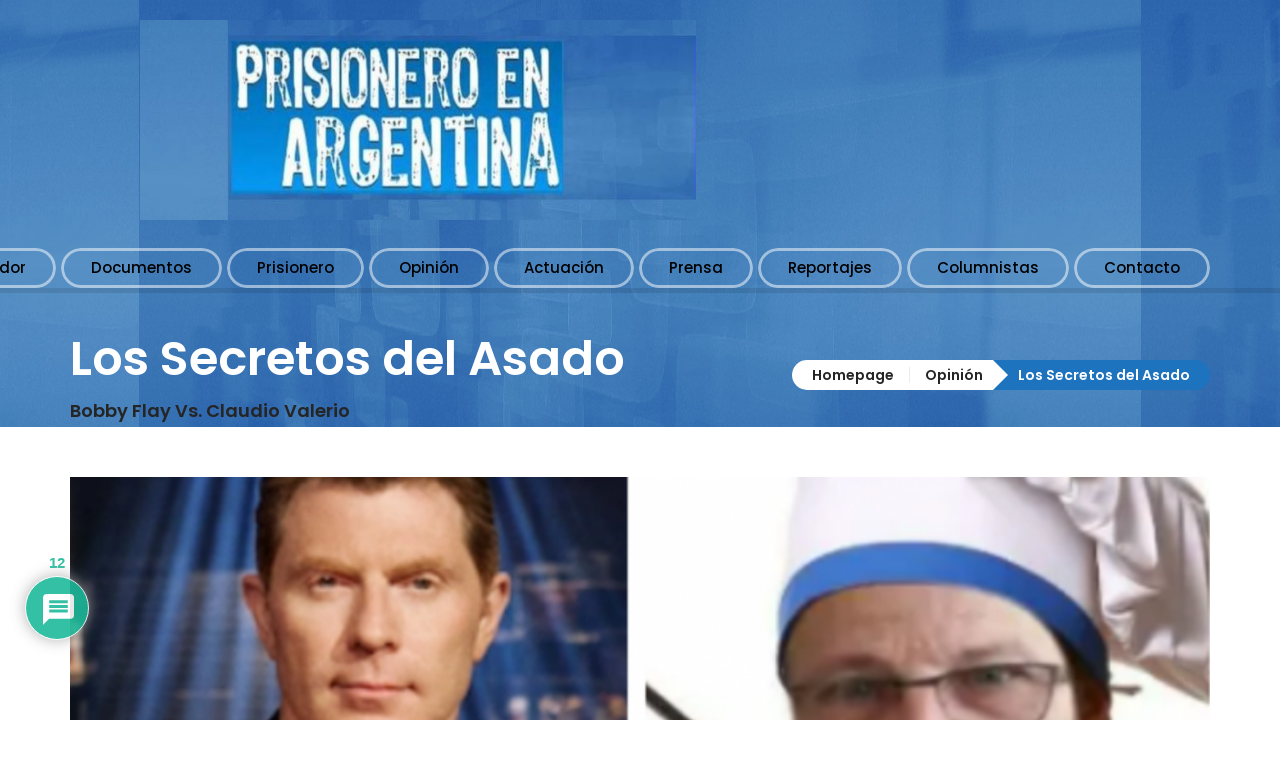

--- FILE ---
content_type: text/html; charset=UTF-8
request_url: https://prisioneroenargentina.com/los-secretos-del-asado/
body_size: 20942
content:
<!DOCTYPE html>
<html dir="ltr" lang="en-US" prefix="og: https://ogp.me/ns#" class="no-js">
<head>
	<meta charset="UTF-8">
	<meta name="viewport" content="width=device-width, initial-scale=1">
	<title>Los Secretos del Asado | Prisionero en Argentina</title>

		<!-- All in One SEO 4.8.5 - aioseo.com -->
	<meta name="description" content="🥩 Por Joe Vito. Asar a la parrilla no es una tarea fácil: si bien puede parecer simple al principio, se necesita mucho para cocinar la carne perfecta. Afortunadamente, los expertos tienen el truco que todos necesitan. [ezcol_1half] Según el chef Bobby Flay, las parrillas de carbón son superiores a las parrillas de gas" />
	<meta name="robots" content="max-image-preview:large" />
	<meta name="author" content="Prisionero"/>
	<meta name="google-site-verification" content="d8KRcsuqwB7INSsPalaTm32zpgzgem5qpi0q8n5i7O0" />
	<link rel="canonical" href="https://prisioneroenargentina.com/los-secretos-del-asado/" />
	<meta name="generator" content="All in One SEO (AIOSEO) 4.8.5" />
		<meta property="og:locale" content="en_US" />
		<meta property="og:site_name" content="Prisionero en Argentina | Noticias" />
		<meta property="og:type" content="article" />
		<meta property="og:title" content="Los Secretos del Asado | Prisionero en Argentina" />
		<meta property="og:description" content="🥩 Por Joe Vito. Asar a la parrilla no es una tarea fácil: si bien puede parecer simple al principio, se necesita mucho para cocinar la carne perfecta. Afortunadamente, los expertos tienen el truco que todos necesitan. [ezcol_1half] Según el chef Bobby Flay, las parrillas de carbón son superiores a las parrillas de gas" />
		<meta property="og:url" content="https://prisioneroenargentina.com/los-secretos-del-asado/" />
		<meta property="og:image" content="https://prisioneroenargentina.com/wp-content/uploads/2022/09/Flay-Valerio.png" />
		<meta property="og:image:secure_url" content="https://prisioneroenargentina.com/wp-content/uploads/2022/09/Flay-Valerio.png" />
		<meta property="og:image:width" content="1033" />
		<meta property="og:image:height" content="744" />
		<meta property="article:published_time" content="2022-09-06T07:00:27+00:00" />
		<meta property="article:modified_time" content="2022-09-06T04:02:14+00:00" />
		<meta name="twitter:card" content="summary_large_image" />
		<meta name="twitter:title" content="Los Secretos del Asado | Prisionero en Argentina" />
		<meta name="twitter:description" content="🥩 Por Joe Vito. Asar a la parrilla no es una tarea fácil: si bien puede parecer simple al principio, se necesita mucho para cocinar la carne perfecta. Afortunadamente, los expertos tienen el truco que todos necesitan. [ezcol_1half] Según el chef Bobby Flay, las parrillas de carbón son superiores a las parrillas de gas" />
		<meta name="twitter:image" content="https://prisioneroenargentina.com/wp-content/uploads/2022/09/Flay-Valerio.png" />
		<script type="application/ld+json" class="aioseo-schema">
			{"@context":"https:\/\/schema.org","@graph":[{"@type":"Article","@id":"https:\/\/prisioneroenargentina.com\/los-secretos-del-asado\/#article","name":"Los Secretos del Asado | Prisionero en Argentina","headline":"Los Secretos del Asado","author":{"@id":"https:\/\/prisioneroenargentina.com\/author\/fabian\/#author"},"publisher":{"@id":"https:\/\/prisioneroenargentina.com\/#organization"},"image":{"@type":"ImageObject","url":"https:\/\/prisioneroenargentina.com\/wp-content\/uploads\/2022\/09\/Flay-Valerio.png","width":1033,"height":744},"datePublished":"2022-09-06T04:00:27-04:00","dateModified":"2022-09-06T01:02:14-04:00","inLanguage":"en-US","commentCount":12,"mainEntityOfPage":{"@id":"https:\/\/prisioneroenargentina.com\/los-secretos-del-asado\/#webpage"},"isPartOf":{"@id":"https:\/\/prisioneroenargentina.com\/los-secretos-del-asado\/#webpage"},"articleSection":"Opini\u00f3n"},{"@type":"BreadcrumbList","@id":"https:\/\/prisioneroenargentina.com\/los-secretos-del-asado\/#breadcrumblist","itemListElement":[{"@type":"ListItem","@id":"https:\/\/prisioneroenargentina.com#listItem","position":1,"name":"Home","item":"https:\/\/prisioneroenargentina.com","nextItem":{"@type":"ListItem","@id":"https:\/\/prisioneroenargentina.com\/category\/opinion\/#listItem","name":"Opini\u00f3n"}},{"@type":"ListItem","@id":"https:\/\/prisioneroenargentina.com\/category\/opinion\/#listItem","position":2,"name":"Opini\u00f3n","item":"https:\/\/prisioneroenargentina.com\/category\/opinion\/","nextItem":{"@type":"ListItem","@id":"https:\/\/prisioneroenargentina.com\/los-secretos-del-asado\/#listItem","name":"Los Secretos del Asado"},"previousItem":{"@type":"ListItem","@id":"https:\/\/prisioneroenargentina.com#listItem","name":"Home"}},{"@type":"ListItem","@id":"https:\/\/prisioneroenargentina.com\/los-secretos-del-asado\/#listItem","position":3,"name":"Los Secretos del Asado","previousItem":{"@type":"ListItem","@id":"https:\/\/prisioneroenargentina.com\/category\/opinion\/#listItem","name":"Opini\u00f3n"}}]},{"@type":"Organization","@id":"https:\/\/prisioneroenargentina.com\/#organization","name":"Prisionero en Argentina","description":"Noticias","url":"https:\/\/prisioneroenargentina.com\/"},{"@type":"Person","@id":"https:\/\/prisioneroenargentina.com\/author\/fabian\/#author","url":"https:\/\/prisioneroenargentina.com\/author\/fabian\/","name":"Prisionero","image":{"@type":"ImageObject","@id":"https:\/\/prisioneroenargentina.com\/los-secretos-del-asado\/#authorImage","url":"https:\/\/secure.gravatar.com\/avatar\/80ab038af0229f73e9c27148bfc836e0?s=96&d=retro&r=x","width":96,"height":96,"caption":"Prisionero"}},{"@type":"WebPage","@id":"https:\/\/prisioneroenargentina.com\/los-secretos-del-asado\/#webpage","url":"https:\/\/prisioneroenargentina.com\/los-secretos-del-asado\/","name":"Los Secretos del Asado | Prisionero en Argentina","description":"\ud83e\udd69 Por Joe Vito. Asar a la parrilla no es una tarea f\u00e1cil: si bien puede parecer simple al principio, se necesita mucho para cocinar la carne perfecta. Afortunadamente, los expertos tienen el truco que todos necesitan. [ezcol_1half] Seg\u00fan el chef Bobby Flay, las parrillas de carb\u00f3n son superiores a las parrillas de gas","inLanguage":"en-US","isPartOf":{"@id":"https:\/\/prisioneroenargentina.com\/#website"},"breadcrumb":{"@id":"https:\/\/prisioneroenargentina.com\/los-secretos-del-asado\/#breadcrumblist"},"author":{"@id":"https:\/\/prisioneroenargentina.com\/author\/fabian\/#author"},"creator":{"@id":"https:\/\/prisioneroenargentina.com\/author\/fabian\/#author"},"image":{"@type":"ImageObject","url":"https:\/\/prisioneroenargentina.com\/wp-content\/uploads\/2022\/09\/Flay-Valerio.png","@id":"https:\/\/prisioneroenargentina.com\/los-secretos-del-asado\/#mainImage","width":1033,"height":744},"primaryImageOfPage":{"@id":"https:\/\/prisioneroenargentina.com\/los-secretos-del-asado\/#mainImage"},"datePublished":"2022-09-06T04:00:27-04:00","dateModified":"2022-09-06T01:02:14-04:00"},{"@type":"WebSite","@id":"https:\/\/prisioneroenargentina.com\/#website","url":"https:\/\/prisioneroenargentina.com\/","name":"Prisionero en Argentina","description":"Noticias","inLanguage":"en-US","publisher":{"@id":"https:\/\/prisioneroenargentina.com\/#organization"}}]}
		</script>
		<!-- All in One SEO -->

<link rel='dns-prefetch' href='//static.addtoany.com' />
<link rel='dns-prefetch' href='//fonts.googleapis.com' />
<link rel="alternate" type="application/rss+xml" title="Prisionero en Argentina &raquo; Feed" href="https://prisioneroenargentina.com/feed/" />
<link rel="alternate" type="application/rss+xml" title="Prisionero en Argentina &raquo; Comments Feed" href="https://prisioneroenargentina.com/comments/feed/" />
<link rel="alternate" type="application/rss+xml" title="Prisionero en Argentina &raquo; Los Secretos del Asado Comments Feed" href="https://prisioneroenargentina.com/los-secretos-del-asado/feed/" />
<script type="text/javascript">
window._wpemojiSettings = {"baseUrl":"https:\/\/s.w.org\/images\/core\/emoji\/14.0.0\/72x72\/","ext":".png","svgUrl":"https:\/\/s.w.org\/images\/core\/emoji\/14.0.0\/svg\/","svgExt":".svg","source":{"concatemoji":"https:\/\/prisioneroenargentina.com\/wp-includes\/js\/wp-emoji-release.min.js?ver=6.1.9"}};
/*! This file is auto-generated */
!function(e,a,t){var n,r,o,i=a.createElement("canvas"),p=i.getContext&&i.getContext("2d");function s(e,t){var a=String.fromCharCode,e=(p.clearRect(0,0,i.width,i.height),p.fillText(a.apply(this,e),0,0),i.toDataURL());return p.clearRect(0,0,i.width,i.height),p.fillText(a.apply(this,t),0,0),e===i.toDataURL()}function c(e){var t=a.createElement("script");t.src=e,t.defer=t.type="text/javascript",a.getElementsByTagName("head")[0].appendChild(t)}for(o=Array("flag","emoji"),t.supports={everything:!0,everythingExceptFlag:!0},r=0;r<o.length;r++)t.supports[o[r]]=function(e){if(p&&p.fillText)switch(p.textBaseline="top",p.font="600 32px Arial",e){case"flag":return s([127987,65039,8205,9895,65039],[127987,65039,8203,9895,65039])?!1:!s([55356,56826,55356,56819],[55356,56826,8203,55356,56819])&&!s([55356,57332,56128,56423,56128,56418,56128,56421,56128,56430,56128,56423,56128,56447],[55356,57332,8203,56128,56423,8203,56128,56418,8203,56128,56421,8203,56128,56430,8203,56128,56423,8203,56128,56447]);case"emoji":return!s([129777,127995,8205,129778,127999],[129777,127995,8203,129778,127999])}return!1}(o[r]),t.supports.everything=t.supports.everything&&t.supports[o[r]],"flag"!==o[r]&&(t.supports.everythingExceptFlag=t.supports.everythingExceptFlag&&t.supports[o[r]]);t.supports.everythingExceptFlag=t.supports.everythingExceptFlag&&!t.supports.flag,t.DOMReady=!1,t.readyCallback=function(){t.DOMReady=!0},t.supports.everything||(n=function(){t.readyCallback()},a.addEventListener?(a.addEventListener("DOMContentLoaded",n,!1),e.addEventListener("load",n,!1)):(e.attachEvent("onload",n),a.attachEvent("onreadystatechange",function(){"complete"===a.readyState&&t.readyCallback()})),(e=t.source||{}).concatemoji?c(e.concatemoji):e.wpemoji&&e.twemoji&&(c(e.twemoji),c(e.wpemoji)))}(window,document,window._wpemojiSettings);
</script>
<style type="text/css">
img.wp-smiley,
img.emoji {
	display: inline !important;
	border: none !important;
	box-shadow: none !important;
	height: 1em !important;
	width: 1em !important;
	margin: 0 0.07em !important;
	vertical-align: -0.1em !important;
	background: none !important;
	padding: 0 !important;
}
</style>
	<link rel='stylesheet' id='wp-block-library-css' href='https://prisioneroenargentina.com/wp-includes/css/dist/block-library/style.min.css?ver=6.1.9' type='text/css' media='all' />
<link rel='stylesheet' id='awsm-ead-public-css' href='https://prisioneroenargentina.com/wp-content/plugins/embed-any-document/css/embed-public.min.css?ver=2.7.7' type='text/css' media='all' />
<link rel='stylesheet' id='classic-theme-styles-css' href='https://prisioneroenargentina.com/wp-includes/css/classic-themes.min.css?ver=1' type='text/css' media='all' />
<style id='global-styles-inline-css' type='text/css'>
body{--wp--preset--color--black: #000000;--wp--preset--color--cyan-bluish-gray: #abb8c3;--wp--preset--color--white: #ffffff;--wp--preset--color--pale-pink: #f78da7;--wp--preset--color--vivid-red: #cf2e2e;--wp--preset--color--luminous-vivid-orange: #ff6900;--wp--preset--color--luminous-vivid-amber: #fcb900;--wp--preset--color--light-green-cyan: #7bdcb5;--wp--preset--color--vivid-green-cyan: #00d084;--wp--preset--color--pale-cyan-blue: #8ed1fc;--wp--preset--color--vivid-cyan-blue: #0693e3;--wp--preset--color--vivid-purple: #9b51e0;--wp--preset--gradient--vivid-cyan-blue-to-vivid-purple: linear-gradient(135deg,rgba(6,147,227,1) 0%,rgb(155,81,224) 100%);--wp--preset--gradient--light-green-cyan-to-vivid-green-cyan: linear-gradient(135deg,rgb(122,220,180) 0%,rgb(0,208,130) 100%);--wp--preset--gradient--luminous-vivid-amber-to-luminous-vivid-orange: linear-gradient(135deg,rgba(252,185,0,1) 0%,rgba(255,105,0,1) 100%);--wp--preset--gradient--luminous-vivid-orange-to-vivid-red: linear-gradient(135deg,rgba(255,105,0,1) 0%,rgb(207,46,46) 100%);--wp--preset--gradient--very-light-gray-to-cyan-bluish-gray: linear-gradient(135deg,rgb(238,238,238) 0%,rgb(169,184,195) 100%);--wp--preset--gradient--cool-to-warm-spectrum: linear-gradient(135deg,rgb(74,234,220) 0%,rgb(151,120,209) 20%,rgb(207,42,186) 40%,rgb(238,44,130) 60%,rgb(251,105,98) 80%,rgb(254,248,76) 100%);--wp--preset--gradient--blush-light-purple: linear-gradient(135deg,rgb(255,206,236) 0%,rgb(152,150,240) 100%);--wp--preset--gradient--blush-bordeaux: linear-gradient(135deg,rgb(254,205,165) 0%,rgb(254,45,45) 50%,rgb(107,0,62) 100%);--wp--preset--gradient--luminous-dusk: linear-gradient(135deg,rgb(255,203,112) 0%,rgb(199,81,192) 50%,rgb(65,88,208) 100%);--wp--preset--gradient--pale-ocean: linear-gradient(135deg,rgb(255,245,203) 0%,rgb(182,227,212) 50%,rgb(51,167,181) 100%);--wp--preset--gradient--electric-grass: linear-gradient(135deg,rgb(202,248,128) 0%,rgb(113,206,126) 100%);--wp--preset--gradient--midnight: linear-gradient(135deg,rgb(2,3,129) 0%,rgb(40,116,252) 100%);--wp--preset--duotone--dark-grayscale: url('#wp-duotone-dark-grayscale');--wp--preset--duotone--grayscale: url('#wp-duotone-grayscale');--wp--preset--duotone--purple-yellow: url('#wp-duotone-purple-yellow');--wp--preset--duotone--blue-red: url('#wp-duotone-blue-red');--wp--preset--duotone--midnight: url('#wp-duotone-midnight');--wp--preset--duotone--magenta-yellow: url('#wp-duotone-magenta-yellow');--wp--preset--duotone--purple-green: url('#wp-duotone-purple-green');--wp--preset--duotone--blue-orange: url('#wp-duotone-blue-orange');--wp--preset--font-size--small: 13px;--wp--preset--font-size--medium: 20px;--wp--preset--font-size--large: 36px;--wp--preset--font-size--x-large: 42px;--wp--preset--spacing--20: 0.44rem;--wp--preset--spacing--30: 0.67rem;--wp--preset--spacing--40: 1rem;--wp--preset--spacing--50: 1.5rem;--wp--preset--spacing--60: 2.25rem;--wp--preset--spacing--70: 3.38rem;--wp--preset--spacing--80: 5.06rem;}:where(.is-layout-flex){gap: 0.5em;}body .is-layout-flow > .alignleft{float: left;margin-inline-start: 0;margin-inline-end: 2em;}body .is-layout-flow > .alignright{float: right;margin-inline-start: 2em;margin-inline-end: 0;}body .is-layout-flow > .aligncenter{margin-left: auto !important;margin-right: auto !important;}body .is-layout-constrained > .alignleft{float: left;margin-inline-start: 0;margin-inline-end: 2em;}body .is-layout-constrained > .alignright{float: right;margin-inline-start: 2em;margin-inline-end: 0;}body .is-layout-constrained > .aligncenter{margin-left: auto !important;margin-right: auto !important;}body .is-layout-constrained > :where(:not(.alignleft):not(.alignright):not(.alignfull)){max-width: var(--wp--style--global--content-size);margin-left: auto !important;margin-right: auto !important;}body .is-layout-constrained > .alignwide{max-width: var(--wp--style--global--wide-size);}body .is-layout-flex{display: flex;}body .is-layout-flex{flex-wrap: wrap;align-items: center;}body .is-layout-flex > *{margin: 0;}:where(.wp-block-columns.is-layout-flex){gap: 2em;}.has-black-color{color: var(--wp--preset--color--black) !important;}.has-cyan-bluish-gray-color{color: var(--wp--preset--color--cyan-bluish-gray) !important;}.has-white-color{color: var(--wp--preset--color--white) !important;}.has-pale-pink-color{color: var(--wp--preset--color--pale-pink) !important;}.has-vivid-red-color{color: var(--wp--preset--color--vivid-red) !important;}.has-luminous-vivid-orange-color{color: var(--wp--preset--color--luminous-vivid-orange) !important;}.has-luminous-vivid-amber-color{color: var(--wp--preset--color--luminous-vivid-amber) !important;}.has-light-green-cyan-color{color: var(--wp--preset--color--light-green-cyan) !important;}.has-vivid-green-cyan-color{color: var(--wp--preset--color--vivid-green-cyan) !important;}.has-pale-cyan-blue-color{color: var(--wp--preset--color--pale-cyan-blue) !important;}.has-vivid-cyan-blue-color{color: var(--wp--preset--color--vivid-cyan-blue) !important;}.has-vivid-purple-color{color: var(--wp--preset--color--vivid-purple) !important;}.has-black-background-color{background-color: var(--wp--preset--color--black) !important;}.has-cyan-bluish-gray-background-color{background-color: var(--wp--preset--color--cyan-bluish-gray) !important;}.has-white-background-color{background-color: var(--wp--preset--color--white) !important;}.has-pale-pink-background-color{background-color: var(--wp--preset--color--pale-pink) !important;}.has-vivid-red-background-color{background-color: var(--wp--preset--color--vivid-red) !important;}.has-luminous-vivid-orange-background-color{background-color: var(--wp--preset--color--luminous-vivid-orange) !important;}.has-luminous-vivid-amber-background-color{background-color: var(--wp--preset--color--luminous-vivid-amber) !important;}.has-light-green-cyan-background-color{background-color: var(--wp--preset--color--light-green-cyan) !important;}.has-vivid-green-cyan-background-color{background-color: var(--wp--preset--color--vivid-green-cyan) !important;}.has-pale-cyan-blue-background-color{background-color: var(--wp--preset--color--pale-cyan-blue) !important;}.has-vivid-cyan-blue-background-color{background-color: var(--wp--preset--color--vivid-cyan-blue) !important;}.has-vivid-purple-background-color{background-color: var(--wp--preset--color--vivid-purple) !important;}.has-black-border-color{border-color: var(--wp--preset--color--black) !important;}.has-cyan-bluish-gray-border-color{border-color: var(--wp--preset--color--cyan-bluish-gray) !important;}.has-white-border-color{border-color: var(--wp--preset--color--white) !important;}.has-pale-pink-border-color{border-color: var(--wp--preset--color--pale-pink) !important;}.has-vivid-red-border-color{border-color: var(--wp--preset--color--vivid-red) !important;}.has-luminous-vivid-orange-border-color{border-color: var(--wp--preset--color--luminous-vivid-orange) !important;}.has-luminous-vivid-amber-border-color{border-color: var(--wp--preset--color--luminous-vivid-amber) !important;}.has-light-green-cyan-border-color{border-color: var(--wp--preset--color--light-green-cyan) !important;}.has-vivid-green-cyan-border-color{border-color: var(--wp--preset--color--vivid-green-cyan) !important;}.has-pale-cyan-blue-border-color{border-color: var(--wp--preset--color--pale-cyan-blue) !important;}.has-vivid-cyan-blue-border-color{border-color: var(--wp--preset--color--vivid-cyan-blue) !important;}.has-vivid-purple-border-color{border-color: var(--wp--preset--color--vivid-purple) !important;}.has-vivid-cyan-blue-to-vivid-purple-gradient-background{background: var(--wp--preset--gradient--vivid-cyan-blue-to-vivid-purple) !important;}.has-light-green-cyan-to-vivid-green-cyan-gradient-background{background: var(--wp--preset--gradient--light-green-cyan-to-vivid-green-cyan) !important;}.has-luminous-vivid-amber-to-luminous-vivid-orange-gradient-background{background: var(--wp--preset--gradient--luminous-vivid-amber-to-luminous-vivid-orange) !important;}.has-luminous-vivid-orange-to-vivid-red-gradient-background{background: var(--wp--preset--gradient--luminous-vivid-orange-to-vivid-red) !important;}.has-very-light-gray-to-cyan-bluish-gray-gradient-background{background: var(--wp--preset--gradient--very-light-gray-to-cyan-bluish-gray) !important;}.has-cool-to-warm-spectrum-gradient-background{background: var(--wp--preset--gradient--cool-to-warm-spectrum) !important;}.has-blush-light-purple-gradient-background{background: var(--wp--preset--gradient--blush-light-purple) !important;}.has-blush-bordeaux-gradient-background{background: var(--wp--preset--gradient--blush-bordeaux) !important;}.has-luminous-dusk-gradient-background{background: var(--wp--preset--gradient--luminous-dusk) !important;}.has-pale-ocean-gradient-background{background: var(--wp--preset--gradient--pale-ocean) !important;}.has-electric-grass-gradient-background{background: var(--wp--preset--gradient--electric-grass) !important;}.has-midnight-gradient-background{background: var(--wp--preset--gradient--midnight) !important;}.has-small-font-size{font-size: var(--wp--preset--font-size--small) !important;}.has-medium-font-size{font-size: var(--wp--preset--font-size--medium) !important;}.has-large-font-size{font-size: var(--wp--preset--font-size--large) !important;}.has-x-large-font-size{font-size: var(--wp--preset--font-size--x-large) !important;}
.wp-block-navigation a:where(:not(.wp-element-button)){color: inherit;}
:where(.wp-block-columns.is-layout-flex){gap: 2em;}
.wp-block-pullquote{font-size: 1.5em;line-height: 1.6;}
</style>
<link rel='stylesheet' id='vc_lpd_elements_bootstrap-css' href='https://prisioneroenargentina.com/wp-content/plugins/lpd_vc_elements/assets/css/bootstrap.css?ver=1.0' type='text/css' media='all' />
<link rel='stylesheet' id='lpd_mdi-css' href='https://fonts.googleapis.com/icon?family=Material+Icons&#038;ver=1.0' type='text/css' media='all' />
<link rel='stylesheet' id='lpd_abcpersonal_bootstrap-css' href='https://prisioneroenargentina.com/wp-content/themes/lpd-abcpersonal/assets/css/bootstrap.css?ver=1.0' type='text/css' media='all' />
<link rel='stylesheet' id='lpd_abcpersonal_application-css' href='https://prisioneroenargentina.com/wp-content/themes/lpd-abcpersonal/assets/css/application.css?ver=1.0' type='text/css' media='all' />
<style id='lpd_abcpersonal_application-inline-css' type='text/css'>

        #main,
        body{
        	background-color: rgba(255,255,255,0.15);
        }
        #headerWrap{
        	background-color: #f0f0f0;
        }
	        body{
	            font-family: Open Sans;
	        	font-style: normal;
	        	font-weight: 400;
	            font-size: 14px;
	            line-height: 1.8;
	            letter-spacing: 0px;
	            color: rgba(37,37,37,0.8);
	        }
        a{
        	color: #1e73be;
        }
        a:hover{
        	color: #7ca5c9;
        }
	        h1,h2,h3,h4,h5,h6{
	            font-family: Poppins;
	        	font-style: normal;
	        	font-weight: 600;
	            font-size: px;
	            line-height: 1.5;
	            letter-spacing: 0px;
	            color: rgba(37,37,37,1);
	        }
        .widget ul > li > a.rsswidget,
        .sidebar a{
        	color: #1e73be;
        }
        .widget ul > li > a.rsswidget:hover,
        .sidebar a:hover{
        	color: #61aae9;
        }
	        .box_header,
	        .widget-title{
	            font-family: Poppins;
	        	font-style: normal;
	        	font-weight: 700;
	            font-size: 14px;
	            letter-spacing: 1px;
	            color: #252525;
	        }
        .tagcloud a,
        .widget ul > li > a{
        	color: rgba(37,37,37,0.8);
        }
        .tagcloud a:hover,
        .widget ul > li > a:hover{
        	color: #1e73be;
        }
        .widget ul > li .countWrap{
        	background-color: #1e73be;
        }
        .widget ul > li:hover .countWrap{
        	background-color: rgba(37,37,37,0.8);
        }
        .widget ul > li > a:after{
        	border-bottom-color: #1e73be;
        }
        .widget_search form.search-form button#search-submit{
        	background-color: #1e73be;
        }
        .widget_search form.search-form button#search-submit:before{
        	background-color: #252525;
        }
	        .tagcloud a{
	            font-family: Poppins;
	        	font-style: normal;
	        	font-weight: 400;
	            font-size: 13px !important;
	            letter-spacing: 0px;
	        }
	        .search-page-form .lpd_t_btn{
	            font-family: Poppins;
	        	font-style: normal;
	        	font-weight: 700;
	            font-size: 13px;
	            letter-spacing: 1px;
				background-color: #1e73be; 
				color: rgba(255,255,255,1);
	        }
        .search-page-form .lpd_t_btn:hover,
        .search-page-form .lpd_t_btn:active,
        .search-page-form .lpd_t_btn:focus{
			background-color: #252525; 
			color: rgba(255,255,255,1);
        }
        .search-post-container .featured-image:before{
        	background-color: rgba(255,255,255,0.5);
        }
        .search-post-container .featured-image .hover-effect-btn{
        	background-color: #1e73be;
        }
        .search-post-container .featured-image .hover-effect-btn:hover {
        	background-color: #1e73be;
        }
	        .inner-search-page .search-post-container-content h4 a{
	            font-family: Poppins;
	        	font-style: normal;
	        	font-weight: 600;
	            font-size: 18px;
	            letter-spacing: 0px;
	            color: #252525;
	        }
        .inner-search-page .search-post-container-content h4 a:hover{
        	color: #1e73be;
        }
        .middle-header{
        	background-color: rgba(11,124,222,0);
        	padding-top: 0px;
        	padding-bottom: 0px;
        }
	        .middle-header{
	        	border-bottom: 5px solid;
	        	border-bottom-color: rgba(0,0,0,0.1);
	        }
	        .logo{
	        	margin-top: 20px;
	        	margin-right: 0px;
	        	margin-bottom: 0px;
	            margin-left: 70px;
	        }
	        .logo #logo{
	        	height: 200px;
	        }
	        .menu-wrapper{
	            padding-top: 25px;
	        }
	        .nav-sticky .menu-wrapper{
	            padding-top: 55px;
	        }
        .right-bar{
            margin-left: 30px;
        }
	        .nav-toogle-btn > span > span,
			.nav-toogle-btn > span > span:before,
			.nav-toogle-btn > span > span:after{
	            background-color: rgba(255,255,255,1);
	        }
	        .nav-toogle-btn:hover > span > span,
			.nav-toogle-btn:hover > span > span:before,
			.nav-toogle-btn:hover > span > span:after{
	            background-color: rgba(255,255,255,1);
	        }
	        .nav-toogle-btn{
	            background-color: rgba(72,207,173,1);
	        }
	        .nav-toogle-btn:hover{
	            background-color: rgba(108,216,189,1);
	        }
        .nav-toogle-container{
        	margin-top: 0px;
        	margin-right: 0px;
        	margin-bottom: 15px;
            margin-left: 0px;
        }
        .wsmenu-list > li{
        	padding-top: 3px;
        	padding-right: 5px;
        	padding-bottom: 0px;
            padding-left: 0px;
        }
	    .wsmenu-submenu-float-right > .wsmenu-submenu{
			right: 5px !important;
		}
			.wsmenu-list > li > a{
			    font-family: Poppins;
				font-style: normal;
				font-weight: 500;
			    font-size: 15px;
			    letter-spacing: 0px;
			    line-height: 40px;
			    color: #000000;
			}
	       	.wsmenu-list > li.current_page_parent > a,
	       	.wsmenu-list > li.current-menu-ancestor > a,
	       	.wsmenu-list > li.current-menu-parent > a,
	       	.wsmenu-list > li.current_page_ancestor > a,
	       	
	       	.wsmenu-list > li.current-menu-item > a,
			.wsmenu-list > li:hover > a,
			.wsmenu-list > li > a:hover,
			.wsmenu-list > li > a.active{
			    color: rgba(255,255,255,1);
			}
        .wsmenu-list > li > a > span{
        	padding-right: 30px;
            padding-left: 30px;
            background-color: rgba(255,255,255,0);
			-webkit-border-radius: 20px;
			-moz-border-radius: 20px;
			border-radius: 20px;
        }
       	.wsmenu-list > li.current_page_parent > a > span,
       	.wsmenu-list > li.current-menu-ancestor > a > span,
       	.wsmenu-list > li.current-menu-parent > a > span,
       	.wsmenu-list > li.current_page_ancestor > a > span,
       	
        .wsmenu-list > li.current-menu-item > a > span,
		.wsmenu-list > li > a.active > span{
			background-color: #1e73be;
        }
	        .wsmenu-list.menu-btn-animated > li > a > span > span.btn-overlay{
            	height: 40px;
				-webkit-border-radius: 20px;
				-moz-border-radius: 20px;
				border-radius: 20px;
				background-color: #1e73be;
	        }
	        .wsmenu-list > li > a > span:before{
	        	border: 3px solid;
	        	border-color: rgba(255,255,255,0.5);
				-webkit-border-radius: 20px;
				-moz-border-radius: 20px;
				border-radius: 20px;
	        }
	        .wsmenu-list > li.current_page_parent > a > span:before,
	        .wsmenu-list > li.current-menu-ancestor > a > span:before,
	        .wsmenu-list > li.current-menu-parent > a > span:before,
	        .wsmenu-list > li.current_page_ancestor > a > span:before,
	        
	        .wsmenu-list > li.current-menu-item > a > span:before,
			.wsmenu-list > li:hover > a > span:before,
			.wsmenu-list > li > a:hover > span:before,
			.wsmenu-list > li > a.active > span:before{
				border-color: rgba(255,255,255,0);
	        }
	        .nav-megamenu-type-1 .megamenu .link-list li.menu-item a,
	        .nav-submenu-type-1 .wsmenu-submenu li a{
	            font-family: Open Sans;
	        	font-style: normal;
	        	font-weight: 400;
	            font-size: 14px;
	            line-height: 1.8;
	            letter-spacing: 0px;
	            color: rgba(37,37,37,1);
	        }
        .nav-megamenu-type-1 .megamenu .link-list li.menu-item a .menu-item-textWrap:after,
		.nav-submenu-type-1 .wsmenu-submenu li a .menu-item-textWrap:after{
        	background-color: #1e73be;
        }
        .nav-megamenu-type-1 .megamenu .link-list li.menu-item a:active,
        .nav-megamenu-type-1 .megamenu .link-list li.menu-item a:hover,
        .nav-submenu-type-1 .wsmenu-submenu li a.active,
		.nav-submenu-type-1 .wsmenu-submenu li a:hover{
        	color: #1e73be;
        }
	        .nav-megamenu-type-1 .megamenu li.title{
	            font-family: Poppins;
	        	font-style: normal;
	        	font-weight: 600;
	            font-size: 14px;
	            letter-spacing: 0px;
	            color: #252525;
	        }
	        .search-container{
	        	margin-top: 0px;
	        	margin-right: 0px;
	        	margin-bottom: 0px;
	            margin-left: 20px;
	        }
			    .search-container:before{
				    position: absolute;
				    top: 5px;
				    left: 0;
				    width: 1px;
				    height: 40px;
				    background-color: rgba(0,0,0,0.1);
				    content: "";
		        }
		    .search-btn{
	        	margin-right: 0px;
	            margin-left: 20px;
	        }
		    .search-btn > div{
	        	width: 30px;
	        	color: rgba(72,207,173,1);
	        	background-color: rgba(255,255,255,0);
	        }
		    .search-btn:hover > div{
	        	color: rgba(108,216,189,1);
	        	background-color: rgba(255,255,255,0);
	        }
		    .search-btn i{
	        	font-size: 30px;
	        }
	        #title .title h2{
	        	font-family: Poppins;
	        	font-style: normal;
	        	font-weight: 600;
	        	font-size: 48px;
	        	letter-spacing: 0px;
	            color: #ffffff;
	        }
	        #title .subtitle{
	        	font-family: Poppins;
	        	font-style: normal;
	        	font-weight: 600;
	        	font-size: 18px;
	        	letter-spacing: 0px;
	            color: #252525;
	        }
	        .breadcrumb ul{
	        	font-family: Poppins;
	        	font-style: normal;
	        	font-weight: 600;
	        	font-size: 14px;
	        	letter-spacing: 0px;
	            color: #fff;
	            background-color: #1e73be;
	        }
	        .breadcrumb li.parent a{
	            color: #252525;
	        }
	        .breadcrumb li.parent{
	            background-color: #fff;
	        }
	        .breadcrumb li.parent.last-parent:after{
	        	border-left-color: #fff;
	        }
		        #footer{
		            font-family: Open Sans;
		        	font-style: normal;
		        	font-weight: 400;
		            font-size: 14px;
		            letter-spacing: 0px;
		        	color: rgba(255,255,255,0.6);
		        }
	        #footer a{
	        	color: #1e73be;
	        }
	        #footer a:hover{
	        	color: #1e73be;
	        }
	        #footer .middle-section{
	        	padding-top: 80px;
	        	padding-bottom: 40px;
	        }
		        #footer{
		        	background-color: #252525;
		        }
		        #footer .bottom-section{
		            font-family: Open Sans;
		        	font-style: normal;
		        	font-weight: 400;
		            font-size: 14px;
		            letter-spacing: 0px;
		        	background-color: #1e73be;
		        	color: rgba(255,255,255,0.6);
		        	padding-top: 20px;
		        	padding-bottom: 10px;
		        }
	        #footer .bottom-section a{
	        	color: rgba(255,255,255,0.6);
	        }
	        #footer .bottom-section a:hover{
	        	color: #ffffff;
	        }
	        #footer .widget-title{
	            font-family: Poppins;
	        	font-style: normal;
	        	font-weight: 700;
	            font-size: 14px;
	            letter-spacing: 1px;
	            color: rgba(255,255,255,1);
	        }
        #footer .tagcloud a,
        #footer .widget ul > li > a{
        	color: rgba(255,255,255,0.8);
        }
        #footer .tagcloud a:hover,
        #footer .widget ul > li > a:hover{
        	color: #1e73be;
        }
        #footer .widget_search form.search-form button#search-submit{
        	background-color: #1e73be;
        }
        #footer .widget_search form.search-form button#search-submit:before{
        	background-color: #1e73be;
        }
        .front-blog-post .post a{
        	color: #1e73be;
        }
        .front-blog-post .post a:hover{
        	color: #1e73be;
        }
        .front-blog-post .post-title > span{
        	background-color: #1e73be;
        }
	        .front-blog-post .post-title > h3{
	            font-family: Poppins;
	        	font-style: normal;
	        	font-weight: 600;
	            font-size: 24px;
	            letter-spacing: 0px;
	            color: #252525;
	        }
        .front-blog-post .post-title > h3 a{
        	color: #252525;
        }
        .front-blog-post .post-title > h3 a:hover{
        	color: #252525;
        }
        .front-blog-post .post-meta ul li .material-icons{
        	color: #1e73be;
        }
	        .front-blog-post .post-meta ul li a{
	            font-family: Poppins;
	        	font-style: normal;
	        	font-weight: 600;
	            font-size: 12px;
	            letter-spacing: 0px;
	        }
	        .front-blog-post .post-content .more-link{
	            font-family: Poppins;
	        	font-style: normal;
	        	font-weight: 600;
	            font-size: 14px;
	            letter-spacing: 0px;
	            color: #252525;
	        }
        .front-blog-post .post-content .more-link:hover{
        	color: #1e73be;
        }
        .front-blog-post .post .featured-image .hover-effect{
        	background-color: rgba(35,111,178,0.36);
        }
        .front-blog-post .post .featured-image .hover-effect-btn{
        	background-color: #1e73be;
        }
        .front-blog-post .post .featured-image .hover-effect-btn:hover{
        	background-color: rgba(30,115,190,0.57);
        }
        .inner-blog-post a{
        	color: #1e73be;
        }
        .inner-blog-post a:hover{
        	color: #a3c4e5;
        }
        .inner-blog-post .post-meta ul li .material-icons{
        	color: #1e73be;
        }
	        .inner-blog-post .post-meta ul li a{
	            font-family: Poppins;
	        	font-style: normal;
	        	font-weight: 600;
	            font-size: 12px;
	            letter-spacing: 0px;
	        }
        .gallery-item a:before{
        	background-color: rgba(255,255,255,0.5);
        }
        .gallery-item a .hover-effect-btn{
        	background-color: #1e73be;
        }
        .gallery-item a .hover-effect-btn:hover{
        	background-color: rgba(30,115,190,0.45);
        }
        .related-post-container .featured-image:before{
        	background-color: rgba(255,255,255,0.5);
        }
        .related-post-container .featured-image .hover-effect-btn{
        	background-color: #1e73be;
        }
        .related-post-container .featured-image .hover-effect-btn:hover{
        	background-color: rgba(30,115,190,0.45);
        }
	        .inner-blog-post .related-post-container-content h4 a{
	            font-family: Poppins;
	        	font-style: normal;
	        	font-weight: 600;
	            font-size: 18px;
	            letter-spacing: 0px;
	            color: #252525;
	        }
        .inner-blog-post .related-post-container-content h4 a:hover{
        	color: #1e73be;
        }
        .inner-blog-post .related-post-container .related-post-container-meta .material-icons{
        	color: #1e73be;
        }
        .inner-comment-page .comments-area a{
        	color: #1e73be;
        }
        .inner-comment-page .comments-area a:hover{
        	color: rgba(30,115,190,0.47);
        }
        .inner-comment-page .comments-area .comment-list .comment-meta ul li.author,
        .inner-comment-page .comments-area .comment-list .comment-meta ul li.author a{
        	color: #1e73be;
        }
        .inner-comment-page .comments-area .comment-list .avatar-wrap > span{
        	background-color: #1e73be;
        }
        .inner-comment-page .comments-area .comment-list .children .comment-wrap:before {
        	background-color: #1e73be;
        }
	        .inner-comment-page .comments-area .comment-list .comment-meta ul li.author,
			.inner-comment-page .comments-area .comment-list .comment-meta ul li.author a{
	            font-family: Poppins;
	        	font-style: normal;
	        	font-weight: 600;
	            font-size: 16px;
	            letter-spacing: 0px;
	        }
	        .inner-comment-page .comments-area .comment-list .comment-meta .reply a{
	            font-family: Poppins;
	        	font-style: normal;
	        	font-weight: 600;
	            font-size: 13px;
	            letter-spacing: 1px;
	        }
        .inner-comment-page .comments-area .comment-list .comment-meta .reply a{
        	background-color: #1e73be;
        }
        .inner-comment-page .comments-area .comment-list .comment-meta .reply a:hover{
        	background-color: #9ec2e5;
        }
	        .inner-comment-page .comment-form label{
	            font-family: Open Sans;
	        	font-style: normal;
	        	font-weight: 400;
	            font-size: 14px;
	            letter-spacing: 0px;
	        }
        .inner-comment-page .comment-form label:before{
        	background-color: #1e73be;
        }
	        .inner-comment-page .comment-form .lpd_t_btn{
	            font-family: Poppins;
	        	font-style: normal;
	        	font-weight: 700;
	            font-size: 13px;
	            letter-spacing: 1px;
				background-color: #1e73be; 
				color: rgba(255,255,255,1);
	        }
        .inner-comment-page .comment-form .lpd_t_btn:hover,
        .inner-comment-page .comment-form .lpd_t_btn:active,
        .inner-comment-page .comment-form .lpd_t_btn:focus{
				background-color: #252525; 
				color: rgba(255,255,255,1);
        }
	        .inner-portfolio-post .related-post-container-content h4 a{
	            font-family: Poppins;
	        	font-style: normal;
	        	font-weight: 600;
	            font-size: 18px;
	            letter-spacing: 0px;
	            color: #252525;
	        }
        .inner-portfolio-post .related-post-container-content h4 a:hover{
        	color: #48cfad;
        }
        .inner-portfolio-post a{
        	color: #48cfad;
        }
        .inner-portfolio-post a:hover{
        	color: #6CD8BD;
        }
        .inner-portfolio-post .related-post-container .related-post-container-meta .material-icons{
        	color: #48cfad;
        }
</style>
<link rel='stylesheet' id='lpd_abcpersonal_webslidemenu-css' href='https://prisioneroenargentina.com/wp-content/themes/lpd-abcpersonal/assets/css/webslidemenu.css?ver=1.0' type='text/css' media='all' />
<style id='lpd_abcpersonal_webslidemenu-inline-css' type='text/css'>

        @media only screen and (max-width: 991px) {
        .wsmenu-click i{
        	color: rgba(37,37,37,1);
        }
	        .wsmenu > .wsmenu-list > li > a{
	            font-family: Poppins;
	        	font-style: normal;
	        	font-weight: 500;
	            font-size: 16px;
	            letter-spacing: 0px;
	            color: rgba(37,37,37,1);
	        }
        .wsmenu > .wsmenu-list > li.current_page_parent > a,
        .wsmenu > .wsmenu-list > li.current-menu-ancestor > a,
        .wsmenu > .wsmenu-list > li.current-menu-parent > a,
        .wsmenu > .wsmenu-list > li.current_page_ancestor > a,
        
        .wsmenu > .wsmenu-list > li.current-menu-item > a,
        .wsmenu > .wsmenu-list > li > a.active,
		.wsmenu > .wsmenu-list > li:hover > a{
        	color: rgba(72,207,173,1);
        }
	        .megamenu > ul > li > a,
	        .mobile-sub .wsmenu-submenu li a{
	            font-family: Poppins !important;
	        	font-style: normal !important;
	        	font-weight: 500 !important;
	            font-size: 14px !important;
	            letter-spacing: 0px !important;
	            color: rgba(37,37,37,0.8) !important;
	        }
        .megamenu > ul > li.current_page_parent > a,
        .megamenu > ul > li.current-menu-ancestor > a,
        .megamenu > ul > li.current-menu-parent > a,
        .megamenu > ul > li.current_page_ancestor > a,
        
        .megamenu > ul > li.current-menu-item > a,
        .megamenu > ul > li > a:hover,
        
        .mobile-sub .wsmenu-submenu li.current_page_parent > a,
        .mobile-sub .wsmenu-submenu li.current-menu-ancestor > a,
        .mobile-sub .wsmenu-submenu li.current-menu-parent > a,
        .mobile-sub .wsmenu-submenu li.current_page_ancestor > a,
        
        .mobile-sub .wsmenu-submenu li.current-menu-item > a,
        .mobile-sub .wsmenu-submenu li a:hover,
		.mobile-sub .wsmenu-submenu li a:active,
		.mobile-sub .wsmenu-submenu li:hover > a{
        	color: rgba(72,207,173,1) !important;
        }
        .animated-arrow span, .animated-arrow span:before, .animated-arrow span:after{
        	background-color: #252525;
        }
        .animated-arrow.menuopen span:before,
		.animated-arrow.menuopen span:after{
        	background-color: #ffffff;
        }
	        .nav-megamenu-type-1 .megamenu li.title{
	            font-family: Poppins !important;
	        	font-style: normal !important;
	        	font-weight: 500 !important;
	            font-size: 14px !important;
	            letter-spacing: 0px !important;
	            color: rgba(37,37,37,0.8) !important;
	        }}
</style>
<link rel='stylesheet' id='lpd_abcpersonal_animate_css-css' href='https://prisioneroenargentina.com/wp-content/themes/lpd-abcpersonal/assets/css/animate.min.css?ver=1.0' type='text/css' media='all' />
<link rel='stylesheet' id='lpd_abcpersonal_hover-css' href='https://prisioneroenargentina.com/wp-content/themes/lpd-abcpersonal/assets/css/hover.css?ver=1.0' type='text/css' media='all' />
<link rel='stylesheet' id='lpd_abcpersonal_social_icons-css' href='https://prisioneroenargentina.com/wp-content/themes/lpd-abcpersonal/assets/fonts/picons-social-icons/styles.css?ver=1.0' type='text/css' media='all' />
<link rel='stylesheet' id='lpd_abcpersonal_timetable_shortcode-css' href='https://prisioneroenargentina.com/wp-content/themes/lpd-abcpersonal/assets/css/theme_timetable_shortcode.css?ver=1.0' type='text/css' media='all' />
<link rel='stylesheet' id='fw-ext-breadcrumbs-add-css-css' href='https://prisioneroenargentina.com/wp-content/plugins/unyson/framework/extensions/breadcrumbs/static/css/style.css?ver=6.1.9' type='text/css' media='all' />
<link rel='stylesheet' id='upw_theme_standard-css' href='https://prisioneroenargentina.com/wp-content/plugins/ultimate-posts-widget/css/upw-theme-standard.min.css?ver=6.1.9' type='text/css' media='all' />
<link rel='stylesheet' id='wpdiscuz-frontend-css-css' href='https://prisioneroenargentina.com/wp-content/plugins/wpdiscuz/themes/default/style.css?ver=7.6.33' type='text/css' media='all' />
<style id='wpdiscuz-frontend-css-inline-css' type='text/css'>
 #wpdcom .wpd-blog-administrator .wpd-comment-label{color:#ffffff;background-color:#00B38F;border:none}#wpdcom .wpd-blog-administrator .wpd-comment-author, #wpdcom .wpd-blog-administrator .wpd-comment-author a{color:#00B38F}#wpdcom.wpd-layout-1 .wpd-comment .wpd-blog-administrator .wpd-avatar img{border-color:#00B38F}#wpdcom.wpd-layout-2 .wpd-comment.wpd-reply .wpd-comment-wrap.wpd-blog-administrator{border-left:3px solid #00B38F}#wpdcom.wpd-layout-2 .wpd-comment .wpd-blog-administrator .wpd-avatar img{border-bottom-color:#00B38F}#wpdcom.wpd-layout-3 .wpd-blog-administrator .wpd-comment-subheader{border-top:1px dashed #00B38F}#wpdcom.wpd-layout-3 .wpd-reply .wpd-blog-administrator .wpd-comment-right{border-left:1px solid #00B38F}#wpdcom .wpd-blog-editor .wpd-comment-label{color:#ffffff;background-color:#00B38F;border:none}#wpdcom .wpd-blog-editor .wpd-comment-author, #wpdcom .wpd-blog-editor .wpd-comment-author a{color:#00B38F}#wpdcom.wpd-layout-1 .wpd-comment .wpd-blog-editor .wpd-avatar img{border-color:#00B38F}#wpdcom.wpd-layout-2 .wpd-comment.wpd-reply .wpd-comment-wrap.wpd-blog-editor{border-left:3px solid #00B38F}#wpdcom.wpd-layout-2 .wpd-comment .wpd-blog-editor .wpd-avatar img{border-bottom-color:#00B38F}#wpdcom.wpd-layout-3 .wpd-blog-editor .wpd-comment-subheader{border-top:1px dashed #00B38F}#wpdcom.wpd-layout-3 .wpd-reply .wpd-blog-editor .wpd-comment-right{border-left:1px solid #00B38F}#wpdcom .wpd-blog-author .wpd-comment-label{color:#ffffff;background-color:#00B38F;border:none}#wpdcom .wpd-blog-author .wpd-comment-author, #wpdcom .wpd-blog-author .wpd-comment-author a{color:#00B38F}#wpdcom.wpd-layout-1 .wpd-comment .wpd-blog-author .wpd-avatar img{border-color:#00B38F}#wpdcom.wpd-layout-2 .wpd-comment .wpd-blog-author .wpd-avatar img{border-bottom-color:#00B38F}#wpdcom.wpd-layout-3 .wpd-blog-author .wpd-comment-subheader{border-top:1px dashed #00B38F}#wpdcom.wpd-layout-3 .wpd-reply .wpd-blog-author .wpd-comment-right{border-left:1px solid #00B38F}#wpdcom .wpd-blog-contributor .wpd-comment-label{color:#ffffff;background-color:#00B38F;border:none}#wpdcom .wpd-blog-contributor .wpd-comment-author, #wpdcom .wpd-blog-contributor .wpd-comment-author a{color:#00B38F}#wpdcom.wpd-layout-1 .wpd-comment .wpd-blog-contributor .wpd-avatar img{border-color:#00B38F}#wpdcom.wpd-layout-2 .wpd-comment .wpd-blog-contributor .wpd-avatar img{border-bottom-color:#00B38F}#wpdcom.wpd-layout-3 .wpd-blog-contributor .wpd-comment-subheader{border-top:1px dashed #00B38F}#wpdcom.wpd-layout-3 .wpd-reply .wpd-blog-contributor .wpd-comment-right{border-left:1px solid #00B38F}#wpdcom .wpd-blog-subscriber .wpd-comment-label{color:#ffffff;background-color:#00B38F;border:none}#wpdcom .wpd-blog-subscriber .wpd-comment-author, #wpdcom .wpd-blog-subscriber .wpd-comment-author a{color:#00B38F}#wpdcom.wpd-layout-2 .wpd-comment .wpd-blog-subscriber .wpd-avatar img{border-bottom-color:#00B38F}#wpdcom.wpd-layout-3 .wpd-blog-subscriber .wpd-comment-subheader{border-top:1px dashed #00B38F}#wpdcom .wpd-blog-customer .wpd-comment-label{color:#ffffff;background-color:#00B38F;border:none}#wpdcom .wpd-blog-customer .wpd-comment-author, #wpdcom .wpd-blog-customer .wpd-comment-author a{color:#00B38F}#wpdcom.wpd-layout-1 .wpd-comment .wpd-blog-customer .wpd-avatar img{border-color:#00B38F}#wpdcom.wpd-layout-2 .wpd-comment .wpd-blog-customer .wpd-avatar img{border-bottom-color:#00B38F}#wpdcom.wpd-layout-3 .wpd-blog-customer .wpd-comment-subheader{border-top:1px dashed #00B38F}#wpdcom.wpd-layout-3 .wpd-reply .wpd-blog-customer .wpd-comment-right{border-left:1px solid #00B38F}#wpdcom .wpd-blog-shop_manager .wpd-comment-label{color:#ffffff;background-color:#00B38F;border:none}#wpdcom .wpd-blog-shop_manager .wpd-comment-author, #wpdcom .wpd-blog-shop_manager .wpd-comment-author a{color:#00B38F}#wpdcom.wpd-layout-1 .wpd-comment .wpd-blog-shop_manager .wpd-avatar img{border-color:#00B38F}#wpdcom.wpd-layout-2 .wpd-comment .wpd-blog-shop_manager .wpd-avatar img{border-bottom-color:#00B38F}#wpdcom.wpd-layout-3 .wpd-blog-shop_manager .wpd-comment-subheader{border-top:1px dashed #00B38F}#wpdcom.wpd-layout-3 .wpd-reply .wpd-blog-shop_manager .wpd-comment-right{border-left:1px solid #00B38F}#wpdcom .wpd-blog-post_author .wpd-comment-label{color:#ffffff;background-color:#00B38F;border:none}#wpdcom .wpd-blog-post_author .wpd-comment-author, #wpdcom .wpd-blog-post_author .wpd-comment-author a{color:#00B38F}#wpdcom .wpd-blog-post_author .wpd-avatar img{border-color:#00B38F}#wpdcom.wpd-layout-1 .wpd-comment .wpd-blog-post_author .wpd-avatar img{border-color:#00B38F}#wpdcom.wpd-layout-2 .wpd-comment.wpd-reply .wpd-comment-wrap.wpd-blog-post_author{border-left:3px solid #00B38F}#wpdcom.wpd-layout-2 .wpd-comment .wpd-blog-post_author .wpd-avatar img{border-bottom-color:#00B38F}#wpdcom.wpd-layout-3 .wpd-blog-post_author .wpd-comment-subheader{border-top:1px dashed #00B38F}#wpdcom.wpd-layout-3 .wpd-reply .wpd-blog-post_author .wpd-comment-right{border-left:1px solid #00B38F}#wpdcom .wpd-blog-guest .wpd-comment-label{color:#ffffff;background-color:#00B38F;border:none}#wpdcom .wpd-blog-guest .wpd-comment-author, #wpdcom .wpd-blog-guest .wpd-comment-author a{color:#00B38F}#wpdcom.wpd-layout-3 .wpd-blog-guest .wpd-comment-subheader{border-top:1px dashed #00B38F}#comments, #respond, .comments-area, #wpdcom{}#wpdcom .ql-editor > *{color:#777777}#wpdcom .ql-editor::before{}#wpdcom .ql-toolbar{border:1px solid #1e73be;border-top:none}#wpdcom .ql-container{border:1px solid #1e73be;border-bottom:none}#wpdcom .wpd-form-row .wpdiscuz-item input[type="text"], #wpdcom .wpd-form-row .wpdiscuz-item input[type="email"], #wpdcom .wpd-form-row .wpdiscuz-item input[type="url"], #wpdcom .wpd-form-row .wpdiscuz-item input[type="color"], #wpdcom .wpd-form-row .wpdiscuz-item input[type="date"], #wpdcom .wpd-form-row .wpdiscuz-item input[type="datetime"], #wpdcom .wpd-form-row .wpdiscuz-item input[type="datetime-local"], #wpdcom .wpd-form-row .wpdiscuz-item input[type="month"], #wpdcom .wpd-form-row .wpdiscuz-item input[type="number"], #wpdcom .wpd-form-row .wpdiscuz-item input[type="time"], #wpdcom textarea, #wpdcom select{border:1px solid #1e73be;color:#777777}#wpdcom .wpd-form-row .wpdiscuz-item textarea{border:1px solid #1e73be}#wpdcom input::placeholder, #wpdcom textarea::placeholder, #wpdcom input::-moz-placeholder, #wpdcom textarea::-webkit-input-placeholder{}#wpdcom .wpd-comment-text{color:#777777}#wpdcom .wpd-thread-head .wpd-thread-info{border-bottom:2px solid #e8003a}#wpdcom .wpd-thread-head .wpd-thread-info.wpd-reviews-tab svg{fill:#e8003a}#wpdcom .wpd-thread-head .wpdiscuz-user-settings{border-bottom:2px solid #e8003a}#wpdcom .wpd-thread-head .wpdiscuz-user-settings:hover{color:#e8003a}#wpdcom .wpd-comment .wpd-follow-link:hover{color:#e8003a}#wpdcom .wpd-comment-status .wpd-sticky{color:#e8003a}#wpdcom .wpd-thread-filter .wpdf-active{color:#e8003a;border-bottom-color:#e8003a}#wpdcom .wpd-comment-info-bar{border:1px dashed #ed3362;background:#fde6ec}#wpdcom .wpd-comment-info-bar .wpd-current-view i{color:#e8003a}#wpdcom .wpd-filter-view-all:hover{background:#e8003a}#wpdcom .wpdiscuz-item .wpdiscuz-rating > label{color:#1e73be}#wpdcom .wpdiscuz-item .wpdiscuz-rating:not(:checked) > label:hover, .wpdiscuz-rating:not(:checked) > label:hover ~ label{}#wpdcom .wpdiscuz-item .wpdiscuz-rating > input ~ label:hover, #wpdcom .wpdiscuz-item .wpdiscuz-rating > input:not(:checked) ~ label:hover ~ label, #wpdcom .wpdiscuz-item .wpdiscuz-rating > input:not(:checked) ~ label:hover ~ label{color:#7be5ed}#wpdcom .wpdiscuz-item .wpdiscuz-rating > input:checked ~ label:hover, #wpdcom .wpdiscuz-item .wpdiscuz-rating > input:checked ~ label:hover, #wpdcom .wpdiscuz-item .wpdiscuz-rating > label:hover ~ input:checked ~ label, #wpdcom .wpdiscuz-item .wpdiscuz-rating > input:checked + label:hover ~ label, #wpdcom .wpdiscuz-item .wpdiscuz-rating > input:checked ~ label:hover ~ label, .wpd-custom-field .wcf-active-star, #wpdcom .wpdiscuz-item .wpdiscuz-rating > input:checked ~ label{color:#FFD700}#wpd-post-rating .wpd-rating-wrap .wpd-rating-stars svg .wpd-star{fill:#1e73be}#wpd-post-rating .wpd-rating-wrap .wpd-rating-stars svg .wpd-active{fill:#FFD700}#wpd-post-rating .wpd-rating-wrap .wpd-rate-starts svg .wpd-star{fill:#1e73be}#wpd-post-rating .wpd-rating-wrap .wpd-rate-starts:hover svg .wpd-star{fill:#7be5ed}#wpd-post-rating.wpd-not-rated .wpd-rating-wrap .wpd-rate-starts svg:hover ~ svg .wpd-star{fill:#1e73be}.wpdiscuz-post-rating-wrap .wpd-rating .wpd-rating-wrap .wpd-rating-stars svg .wpd-star{fill:#1e73be}.wpdiscuz-post-rating-wrap .wpd-rating .wpd-rating-wrap .wpd-rating-stars svg .wpd-active{fill:#FFD700}#wpdcom .wpd-comment .wpd-follow-active{color:#ff7a00}#wpdcom .page-numbers{color:#555;border:#555 1px solid}#wpdcom span.current{background:#555}#wpdcom.wpd-layout-1 .wpd-new-loaded-comment > .wpd-comment-wrap > .wpd-comment-right{background:#FFFAD6}#wpdcom.wpd-layout-2 .wpd-new-loaded-comment.wpd-comment > .wpd-comment-wrap > .wpd-comment-right{background:#FFFAD6}#wpdcom.wpd-layout-2 .wpd-new-loaded-comment.wpd-comment.wpd-reply > .wpd-comment-wrap > .wpd-comment-right{background:transparent}#wpdcom.wpd-layout-2 .wpd-new-loaded-comment.wpd-comment.wpd-reply > .wpd-comment-wrap{background:#FFFAD6}#wpdcom.wpd-layout-3 .wpd-new-loaded-comment.wpd-comment > .wpd-comment-wrap > .wpd-comment-right{background:#FFFAD6}#wpdcom .wpd-follow:hover i, #wpdcom .wpd-unfollow:hover i, #wpdcom .wpd-comment .wpd-follow-active:hover i{color:#e8003a}#wpdcom .wpdiscuz-readmore{cursor:pointer;color:#e8003a}.wpd-custom-field .wcf-pasiv-star, #wpcomm .wpdiscuz-item .wpdiscuz-rating > label{color:#1e73be}.wpd-wrapper .wpd-list-item.wpd-active{border-top:3px solid #e8003a}#wpdcom.wpd-layout-2 .wpd-comment.wpd-reply.wpd-unapproved-comment .wpd-comment-wrap{border-left:3px solid #FFFAD6}#wpdcom.wpd-layout-3 .wpd-comment.wpd-reply.wpd-unapproved-comment .wpd-comment-right{border-left:1px solid #FFFAD6}#wpdcom .wpd-prim-button{background-color:#07B290;color:#FFFFFF}#wpdcom .wpd_label__check i.wpdicon-on{color:#07B290;border:1px solid #83d9c8}#wpd-bubble-wrapper #wpd-bubble-all-comments-count{color:#1DB99A}#wpd-bubble-wrapper > div{background-color:#1DB99A}#wpd-bubble-wrapper > #wpd-bubble #wpd-bubble-add-message{background-color:#1DB99A}#wpd-bubble-wrapper > #wpd-bubble #wpd-bubble-add-message::before{border-left-color:#1DB99A;border-right-color:#1DB99A}#wpd-bubble-wrapper.wpd-right-corner > #wpd-bubble #wpd-bubble-add-message::before{border-left-color:#1DB99A;border-right-color:#1DB99A}.wpd-inline-icon-wrapper path.wpd-inline-icon-first{fill:#1DB99A}.wpd-inline-icon-count{background-color:#1DB99A}.wpd-inline-icon-count::before{border-right-color:#1DB99A}.wpd-inline-form-wrapper::before{border-bottom-color:#1DB99A}.wpd-inline-form-question{background-color:#1DB99A}.wpd-inline-form{background-color:#1DB99A}.wpd-last-inline-comments-wrapper{border-color:#1DB99A}.wpd-last-inline-comments-wrapper::before{border-bottom-color:#1DB99A}.wpd-last-inline-comments-wrapper .wpd-view-all-inline-comments{background:#1DB99A}.wpd-last-inline-comments-wrapper .wpd-view-all-inline-comments:hover,.wpd-last-inline-comments-wrapper .wpd-view-all-inline-comments:active,.wpd-last-inline-comments-wrapper .wpd-view-all-inline-comments:focus{background-color:#1DB99A}#wpdcom .ql-snow .ql-tooltip[data-mode="link"]::before{content:"Enter link:"}#wpdcom .ql-snow .ql-tooltip.ql-editing a.ql-action::after{content:"Save"}.comments-area{width:auto}
</style>
<link rel='stylesheet' id='wpdiscuz-fa-css' href='https://prisioneroenargentina.com/wp-content/plugins/wpdiscuz/assets/third-party/font-awesome-5.13.0/css/fa.min.css?ver=7.6.33' type='text/css' media='all' />
<link rel='stylesheet' id='wpdiscuz-combo-css-css' href='https://prisioneroenargentina.com/wp-content/plugins/wpdiscuz/assets/css/wpdiscuz-combo.min.css?ver=6.1.9' type='text/css' media='all' />
<link rel='stylesheet' id='gca-column-styles-css' href='https://prisioneroenargentina.com/wp-content/plugins/genesis-columns-advanced/css/gca-column-styles.css?ver=6.1.9' type='text/css' media='all' />
<link rel='stylesheet' id='addtoany-css' href='https://prisioneroenargentina.com/wp-content/plugins/add-to-any/addtoany.min.css?ver=1.16' type='text/css' media='all' />
<!--n2css--><!--n2js--><script type='text/javascript' src='https://prisioneroenargentina.com/wp-includes/js/jquery/jquery.min.js?ver=3.6.1' id='jquery-core-js'></script>
<script type='text/javascript' src='https://prisioneroenargentina.com/wp-includes/js/jquery/jquery-migrate.min.js?ver=3.3.2' id='jquery-migrate-js'></script>
<script type='text/javascript' id='addtoany-core-js-before'>
window.a2a_config=window.a2a_config||{};a2a_config.callbacks=[];a2a_config.overlays=[];a2a_config.templates={};
</script>
<script type='text/javascript' defer src='https://static.addtoany.com/menu/page.js' id='addtoany-core-js'></script>
<script type='text/javascript' defer src='https://prisioneroenargentina.com/wp-content/plugins/add-to-any/addtoany.min.js?ver=1.1' id='addtoany-jquery-js'></script>
<script type='text/javascript' src='https://prisioneroenargentina.com/wp-content/themes/lpd-abcpersonal/assets/js/plugins.js?ver=1.0' id='lpd_abcpersonal_plugins-js'></script>
<script type='text/javascript' src='https://prisioneroenargentina.com/wp-content/themes/lpd-abcpersonal/assets/js/functions.js?ver=1.0' id='lpd_abcpersonal_functions-js'></script>
<link rel="https://api.w.org/" href="https://prisioneroenargentina.com/wp-json/" /><link rel="alternate" type="application/json" href="https://prisioneroenargentina.com/wp-json/wp/v2/posts/135495" /><link rel="EditURI" type="application/rsd+xml" title="RSD" href="https://prisioneroenargentina.com/xmlrpc.php?rsd" />
<link rel="wlwmanifest" type="application/wlwmanifest+xml" href="https://prisioneroenargentina.com/wp-includes/wlwmanifest.xml" />
<meta name="generator" content="WordPress 6.1.9" />
<link rel='shortlink' href='https://prisioneroenargentina.com/?p=135495' />
<link rel="alternate" type="application/json+oembed" href="https://prisioneroenargentina.com/wp-json/oembed/1.0/embed?url=https%3A%2F%2Fprisioneroenargentina.com%2Flos-secretos-del-asado%2F" />
<link rel="alternate" type="text/xml+oembed" href="https://prisioneroenargentina.com/wp-json/oembed/1.0/embed?url=https%3A%2F%2Fprisioneroenargentina.com%2Flos-secretos-del-asado%2F&#038;format=xml" />
   <script type="text/javascript">
   var _gaq = _gaq || [];
   _gaq.push(['_setAccount', 'UA-116498175-12']);
   _gaq.push(['_trackPageview']);
   (function() {
   var ga = document.createElement('script'); ga.type = 'text/javascript'; ga.async = true;
   ga.src = ('https:' == document.location.protocol ? 'https://ssl' : 'http://www') + '.google-analytics.com/ga.js';
   var s = document.getElementsByTagName('script')[0]; s.parentNode.insertBefore(ga, s);
   })();
   </script>
<link type="text/css" rel="stylesheet" href="https://prisioneroenargentina.com/wp-content/plugins/simple-pull-quote/css/simple-pull-quote.css" />
<style>.wpupg-grid { transition: height 0.8s; }</style><script>
	(function (i, s, o, g, r, a, m) {
		i['GoogleAnalyticsObject'] = r;
		i[r] = i[r] || function () {
			(i[r].q = i[r].q || []).push(arguments)
		}, i[r].l = 1 * new Date();
		a = s.createElement(o),
			m = s.getElementsByTagName(o)[0];
		a.async = 1;
		a.src = g;
		m.parentNode.insertBefore(a, m)
	})(window, document, 'script', '//www.google-analytics.com/analytics.js', 'ga');

	ga('create', 'UA-92428335-1', 'auto');
	ga('send', 'pageview');

</script><meta name="generator" content="Powered by Visual Composer - drag and drop page builder for WordPress."/>
<!--[if lte IE 9]><link rel="stylesheet" type="text/css" href="https://prisioneroenargentina.com/wp-content/plugins/js_composer/assets/css/vc_lte_ie9.min.css" media="screen"><![endif]--><!--[if IE  8]><link rel="stylesheet" type="text/css" href="https://prisioneroenargentina.com/wp-content/plugins/js_composer/assets/css/vc-ie8.min.css" media="screen"><![endif]--><link rel="icon" href="https://prisioneroenargentina.com/wp-content/uploads/2019/12/Prisionero-black-frame-50x50.jpg" sizes="32x32" />
<link rel="icon" href="https://prisioneroenargentina.com/wp-content/uploads/2019/12/Prisionero-black-frame.jpg" sizes="192x192" />
<link rel="apple-touch-icon" href="https://prisioneroenargentina.com/wp-content/uploads/2019/12/Prisionero-black-frame.jpg" />
<meta name="msapplication-TileImage" content="https://prisioneroenargentina.com/wp-content/uploads/2019/12/Prisionero-black-frame.jpg" />
<noscript><style type="text/css"> .wpb_animate_when_almost_visible { opacity: 1; }</style></noscript></head>

<body class="post-template-default single single-post postid-135495 single-format-standard wpb-js-composer js-comp-ver-4.12.1 vc_responsive">

		<div class="wsmenucontainer clearfix"><!-- wsmenucontainer -->
	
		<div class="wsmenuMargin">
	
														<div id="headerWrap" class="header-image-bg" style="background-image: url(//prisioneroenargentina.com/wp-content/uploads/2016/10/1920x01200-blue.png);background-color:#252525;">
										  		
			<header id="header">
			
				<div class="wsmenucontent overlapblackbg"></div>
				
				<div class="wsmenuexpandermain">
					<!-- check slideLeft class -->
					<a id="navToggle" class="animated-arrow slideLeft"><span></span></a>
				</div>
				
																										<div class="search-overlay search-overlay-hugeinc">
												<div class="overlay-close"></div>
																									<form role="form" method="get" class="header-search-form clearfix" action="https://prisioneroenargentina.com/">
													    <input type="search" class="form-control search" id="s" name="s" placeholder="Search For">
													</form>
																							</div>
																						
											
				<div class="middle-header">
				
					<div class="container">
					
						<div class="row">
							<div class="col-md-12">
								
																								
								
								<div class="logo">
									<a id="logo" href="https://prisioneroenargentina.com/"><img src="//prisioneroenargentina.com/wp-content/uploads/2019/11/1aaa-PRISIONERO2-1.jpg" alt="Prisionero en Argentina &ndash; Noticias" /></a>
								</div>								
																			
											
								<div class="bigmegamenu clearfix"> 
									<div class="menu-wrapper">
																				<nav class="nav-submenu-type-1 nav-megamenu-type-1 wsmenu clearfix" data-animation-type="fadeIn">
										
										<ul id="menu-menu-1" class="mobile-sub wsmenu-list menu-btn-animated"><li id="menu-item-47" class="menu-item menu-item-type-custom menu-item-object-custom menu-item-47"><a  href="https://www.ar.prisioneroenargentina.com/search-results" ><span><span class="btn-overlay"></span>Buscador</span></a></li><li id="menu-item-48" class="menu-item menu-item-type-custom menu-item-object-custom menu-item-48"><a  href="http://www.ar.prisioneroenargentina.com/la-causa" ><span><span class="btn-overlay"></span>Documentos</span></a></li><li id="menu-item-49" class="menu-item menu-item-type-custom menu-item-object-custom menu-item-49"><a  href="http://www.ar.prisioneroenargentina.com/prisionero" ><span><span class="btn-overlay"></span>Prisionero</span></a></li><li id="menu-item-50" class="menu-item menu-item-type-custom menu-item-object-custom menu-item-50"><a  href="http://www.ar.prisioneroenargentina.com/contact" ><span><span class="btn-overlay"></span>Opinión</span></a></li><li id="menu-item-51" class="menu-item menu-item-type-custom menu-item-object-custom menu-item-51"><a  href="http://www.ar.prisioneroenargentina.com/actuaciones" ><span><span class="btn-overlay"></span>Actuación</span></a></li><li id="menu-item-52" class="menu-item menu-item-type-custom menu-item-object-custom menu-item-52"><a  href="http://www.ar.prisioneroenargentina.com/prensa" ><span><span class="btn-overlay"></span>Prensa</span></a></li><li id="menu-item-53" class="menu-item menu-item-type-custom menu-item-object-custom menu-item-53"><a  href="http://https://www.ar.prisioneroenargentina.com/reportajes" ><span><span class="btn-overlay"></span>Reportajes</span></a></li><li id="menu-item-54" class="menu-item menu-item-type-custom menu-item-object-custom menu-item-54"><a  href="https://prisioneroenargentina.com/index.php/2017/03/08/columnistas/" ><span><span class="btn-overlay"></span>Columnistas</span></a></li><li id="menu-item-55" class="menu-item menu-item-type-custom menu-item-object-custom menu-item-55"><a  href="https://www.ar.prisioneroenargentina.com/contacto" ><span><span class="btn-overlay"></span>Contacto</span></a></li></ul>										
										</nav>
										
																				
																				<div class="right-bar">
											
																						
																						
																						
																						
												
																																													
										</div>
																				
									
									</div>
									
								</div>						
							</div>
						</div>
					
					</div>
				
				</div>			
			</header>
			
						
											<div id="title" class="title-breadcrumb-vertical-centered" style="padding-top: 30px; padding-bottom: 0px; ">
					
									    <div class="container">
				
						<div class="row">
							<div class="col-md-12">
												
																<div class="title">	
									<h2>Los Secretos del Asado</h2>									<span class='subtitle'>Bobby Flay Vs. Claudio Valerio</span>								</div>
																
											<div class="breadcrumb">
				<ul class="clearfix">
																		<li class="parent first-item">
															<a href="https://prisioneroenargentina.com/">Homepage</a>
														</li>
																								<li class="parent 0-item last-parent">
																	<a href="https://prisioneroenargentina.com/category/opinion/">Opinión</a>
															</li>
																								<li class="breadcrumb-title last-item">Los Secretos del Asado</li>
															</ul>
			</div>
		
								
							</div>
						</div>
				      
				    </div>
				    				    
					
				</div>
									
		</div>
		<div id="main" class="inner-page-no-sidebar inner-blog-post inner-comment-page inner-comment-page">

		    <div class="container">
		
				<div class="row">
				
									
					<div class="col-md-12 inner-page-content" style="padding-top:50px;padding-bottom:30px;">	

						 
						<div class="featured-image">
							<img src="https://prisioneroenargentina.com/wp-content/uploads/2022/09/Flay-Valerio-860x483.png" alt="" />
						</div>
												
												
																							<div class="post-meta">
										<ul>
																						<li><i class="material-icons">&#xE893;</i><a href="https://prisioneroenargentina.com/category/opinion/" rel="category tag">Opinión</a></li>
																						<li><i class="material-icons">&#xE7FD;</i><a href="https://prisioneroenargentina.com/author/fabian/">Prisionero</a></li>
											<li><i class="material-icons">&#xE0BF;</i><a href="https://prisioneroenargentina.com/los-secretos-del-asado/#comments" class="comments-link" >12</a></li>
										</ul>
									</div>													
							<div class="addtoany_share_save_container addtoany_content addtoany_content_top"><div class="a2a_kit a2a_kit_size_20 addtoany_list" data-a2a-url="https://prisioneroenargentina.com/los-secretos-del-asado/" data-a2a-title="Los Secretos del Asado"><a class="a2a_button_facebook" href="https://www.addtoany.com/add_to/facebook?linkurl=https%3A%2F%2Fprisioneroenargentina.com%2Flos-secretos-del-asado%2F&amp;linkname=Los%20Secretos%20del%20Asado" title="Facebook" rel="nofollow noopener" target="_blank"></a><a class="a2a_button_twitter" href="https://www.addtoany.com/add_to/twitter?linkurl=https%3A%2F%2Fprisioneroenargentina.com%2Flos-secretos-del-asado%2F&amp;linkname=Los%20Secretos%20del%20Asado" title="Twitter" rel="nofollow noopener" target="_blank"></a><a class="a2a_button_facebook_like addtoany_special_service" data-layout="button" data-href="https://prisioneroenargentina.com/los-secretos-del-asado/"></a><a class="a2a_button_twitter_tweet addtoany_special_service" data-url="https://prisioneroenargentina.com/los-secretos-del-asado/" data-text="Los Secretos del Asado"></a><a class="a2a_button_whatsapp" href="https://www.addtoany.com/add_to/whatsapp?linkurl=https%3A%2F%2Fprisioneroenargentina.com%2Flos-secretos-del-asado%2F&amp;linkname=Los%20Secretos%20del%20Asado" title="WhatsApp" rel="nofollow noopener" target="_blank"></a><a class="a2a_button_aol_mail" href="https://www.addtoany.com/add_to/aol_mail?linkurl=https%3A%2F%2Fprisioneroenargentina.com%2Flos-secretos-del-asado%2F&amp;linkname=Los%20Secretos%20del%20Asado" title="AOL Mail" rel="nofollow noopener" target="_blank"></a><a class="a2a_button_email" href="https://www.addtoany.com/add_to/email?linkurl=https%3A%2F%2Fprisioneroenargentina.com%2Flos-secretos-del-asado%2F&amp;linkname=Los%20Secretos%20del%20Asado" title="Email" rel="nofollow noopener" target="_blank"></a><a class="a2a_button_pinterest" href="https://www.addtoany.com/add_to/pinterest?linkurl=https%3A%2F%2Fprisioneroenargentina.com%2Flos-secretos-del-asado%2F&amp;linkname=Los%20Secretos%20del%20Asado" title="Pinterest" rel="nofollow noopener" target="_blank"></a><a class="a2a_button_box_net" href="https://www.addtoany.com/add_to/box_net?linkurl=https%3A%2F%2Fprisioneroenargentina.com%2Flos-secretos-del-asado%2F&amp;linkname=Los%20Secretos%20del%20Asado" title="Box.net" rel="nofollow noopener" target="_blank"></a><a class="a2a_button_diary_ru" href="https://www.addtoany.com/add_to/diary_ru?linkurl=https%3A%2F%2Fprisioneroenargentina.com%2Flos-secretos-del-asado%2F&amp;linkname=Los%20Secretos%20del%20Asado" title="Diary.Ru" rel="nofollow noopener" target="_blank"></a><a class="a2a_button_google_gmail" href="https://www.addtoany.com/add_to/google_gmail?linkurl=https%3A%2F%2Fprisioneroenargentina.com%2Flos-secretos-del-asado%2F&amp;linkname=Los%20Secretos%20del%20Asado" title="Gmail" rel="nofollow noopener" target="_blank"></a><a class="a2a_button_sms" href="https://www.addtoany.com/add_to/sms?linkurl=https%3A%2F%2Fprisioneroenargentina.com%2Flos-secretos-del-asado%2F&amp;linkname=Los%20Secretos%20del%20Asado" title="Message" rel="nofollow noopener" target="_blank"></a><a class="a2a_button_linkedin" href="https://www.addtoany.com/add_to/linkedin?linkurl=https%3A%2F%2Fprisioneroenargentina.com%2Flos-secretos-del-asado%2F&amp;linkname=Los%20Secretos%20del%20Asado" title="LinkedIn" rel="nofollow noopener" target="_blank"></a><a class="a2a_button_reddit" href="https://www.addtoany.com/add_to/reddit?linkurl=https%3A%2F%2Fprisioneroenargentina.com%2Flos-secretos-del-asado%2F&amp;linkname=Los%20Secretos%20del%20Asado" title="Reddit" rel="nofollow noopener" target="_blank"></a><a class="a2a_button_facebook_messenger" href="https://www.addtoany.com/add_to/facebook_messenger?linkurl=https%3A%2F%2Fprisioneroenargentina.com%2Flos-secretos-del-asado%2F&amp;linkname=Los%20Secretos%20del%20Asado" title="Messenger" rel="nofollow noopener" target="_blank"></a><a class="a2a_button_telegram" href="https://www.addtoany.com/add_to/telegram?linkurl=https%3A%2F%2Fprisioneroenargentina.com%2Flos-secretos-del-asado%2F&amp;linkname=Los%20Secretos%20del%20Asado" title="Telegram" rel="nofollow noopener" target="_blank"></a><a class="a2a_button_outlook_com" href="https://www.addtoany.com/add_to/outlook_com?linkurl=https%3A%2F%2Fprisioneroenargentina.com%2Flos-secretos-del-asado%2F&amp;linkname=Los%20Secretos%20del%20Asado" title="Outlook.com" rel="nofollow noopener" target="_blank"></a><a class="a2a_button_yahoo_mail" href="https://www.addtoany.com/add_to/yahoo_mail?linkurl=https%3A%2F%2Fprisioneroenargentina.com%2Flos-secretos-del-asado%2F&amp;linkname=Los%20Secretos%20del%20Asado" title="Yahoo Mail" rel="nofollow noopener" target="_blank"></a><a class="a2a_button_pinterest_pin addtoany_special_service" data-pin-config="none" data-url="https://prisioneroenargentina.com/los-secretos-del-asado/"></a><a class="a2a_button_tumblr" href="https://www.addtoany.com/add_to/tumblr?linkurl=https%3A%2F%2Fprisioneroenargentina.com%2Flos-secretos-del-asado%2F&amp;linkname=Los%20Secretos%20del%20Asado" title="Tumblr" rel="nofollow noopener" target="_blank"></a><a class="a2a_button_mail_ru" href="https://www.addtoany.com/add_to/mail_ru?linkurl=https%3A%2F%2Fprisioneroenargentina.com%2Flos-secretos-del-asado%2F&amp;linkname=Los%20Secretos%20del%20Asado" title="Mail.Ru" rel="nofollow noopener" target="_blank"></a><a class="a2a_button_douban" href="https://www.addtoany.com/add_to/douban?linkurl=https%3A%2F%2Fprisioneroenargentina.com%2Flos-secretos-del-asado%2F&amp;linkname=Los%20Secretos%20del%20Asado" title="Douban" rel="nofollow noopener" target="_blank"></a><a class="a2a_button_vk" href="https://www.addtoany.com/add_to/vk?linkurl=https%3A%2F%2Fprisioneroenargentina.com%2Flos-secretos-del-asado%2F&amp;linkname=Los%20Secretos%20del%20Asado" title="VK" rel="nofollow noopener" target="_blank"></a><a class="a2a_dd addtoany_share_save addtoany_share" href="https://www.addtoany.com/share"><img src="https://static.addtoany.com/buttons/share_16_16.png" alt="Share"></a></div></div><p><span style="font-size: 18pt;">&#x1f969;</span></p>
<p><img decoding="async" class="alignnone wp-image-135498" src="https://prisioneroenargentina.com/wp-content/uploads/2022/09/VITO-Joe-256x300.png" alt="" width="149" height="175" srcset="https://prisioneroenargentina.com/wp-content/uploads/2022/09/VITO-Joe-256x300.png 256w, https://prisioneroenargentina.com/wp-content/uploads/2022/09/VITO-Joe-873x1024.png 873w, https://prisioneroenargentina.com/wp-content/uploads/2022/09/VITO-Joe-768x901.png 768w, https://prisioneroenargentina.com/wp-content/uploads/2022/09/VITO-Joe.png 913w" sizes="(max-width: 149px) 100vw, 149px" />  Por <span style="font-size: 14pt;">Joe Vito</span>.</p>
<p style="text-align: justify;"><span style="font-size: 14pt;">Asar a la parrilla no es una tarea fácil: si bien puede parecer simple al principio, se necesita mucho para cocinar la carne perfecta. Afortunadamente, los expertos tienen el truco que todos necesitan.</span></p>
[ezcol_1half]
<p style="text-align: justify;"><span style="font-size: 14pt;"><img decoding="async" loading="lazy" class="size-medium wp-image-135503 alignleft" src="https://prisioneroenargentina.com/wp-content/uploads/2022/09/Flay-Bobby-276x300.png" alt="" width="276" height="300" srcset="https://prisioneroenargentina.com/wp-content/uploads/2022/09/Flay-Bobby-276x300.png 276w, https://prisioneroenargentina.com/wp-content/uploads/2022/09/Flay-Bobby.png 282w" sizes="(max-width: 276px) 100vw, 276px" />Según el chef Bobby Flay, las parrillas de carbón son superiores a las parrillas de gas para barbacoas. &#8220;Si tienes el tiempo y la convicción, el carbón es mejor&#8221;, dijo Flay &#8220;Es más puro; es la forma de hacerlo de la vieja escuela&#8221;.</span></p>
<p style="text-align: justify;"><span style="font-size: 14pt;">Entonces, ¿cómo exactamente puede una parrilla de carbón elevar su comida? Bueno, ciertamente agrega ese clásico sabor a barbacoa que todos anhelamos en el verano. &#8220;Puedes darle sabor a la comida con más carbón&#8221;, dijo Flay, compartiendo que el carbón de madera dura es una excelente opción para darle sabor.</span></p>
<p style="text-align: justify;"><span style="font-size: 14pt;">Y la celebridad incluso tiene un truco para mantener el carbón encendido uniformemente: un encendedor de chimenea. &#8220;Es la mejor inversión de $20 que jamás haya hecho&#8221;, dijo. &#8220;Lo que más preocupa a la gente con las parrillas de carbón es que no pueden encenderlas bien&#8221;.</span></p>
<p style="text-align: justify;"><span style="font-size: 14pt;">Una vez que la parrilla de carbón se calienta, Flay alienta a los cocineros en casa a probar cosas diferentes. Si bien las hamburguesas y los perros calientes son la parrillada convencional, el chef recomienda dar un salto a algo nuevo este verano.</span></p>
<p style="text-align: justify;"><span style="font-size: 14pt;">&#8220;Creo que la gente se siente intimidada por el pescado a la parrilla. Mi consejo es usar un filete que se parezca más a un bistec&#8221;. El atún o el pez espada son sus dos mejores cuando se trata de pescado tipo bistec.</span></p>
<p>&nbsp;</p>
<p><span style="color: #000000;">Joe Vito es empresario de la industria de los restaurantes que ha tenido varios locales en New York y New Orleans. A lo largo de su vida ha pasado por trabajos como mozo, anfitrión y manager, hasta abrir en 1964 su primer establecimiento, Giovana, en <em>La Gran Manzana</em>. Ahora vive, retirado, en Florida. </span></p>
[/ezcol_1half]
[ezcol_1half_end]
<p style="text-align: justify;"><span style="font-size: 14pt;"><img decoding="async" loading="lazy" class="wp-image-135501 alignright" src="https://prisioneroenargentina.com/wp-content/uploads/2022/09/Valerio-Claudio-7485.png" alt="" width="278" height="300" />Para el experto argentino, Claudio Valerio, para en el ritual del asado, la preparación del fuego es un tema de suma importancia. Hacer un buen fuego resulta trascendental para un buen asado con la familia o los amigos; es parte de la cultura argentina. Por lo que resulta importante saber cómo hacer el fuego perfecto para lograr la brasa necesaria. </span></p>
<p style="text-align: justify;"><span style="font-size: 14pt;">Si bien a algunos, a la hora de empezar la fiesta alrededor de la parrilla, se les complica, se tiene que comenzar preparando un pequeño brasero que, dependiendo de cuántas sean las personas que participarán de la ceremonia, irá tomando más importancia. </span></p>
<p style="text-align: justify;"><span style="font-size: 14pt;">Nunca se debe clavar un tenedor para trinchar (picar) en la carne porque ello hará  que los jugos se pierdan, explica Valerio. Utilizar una pinza plana para mover o girar la carne y así obtendremos que la carne estará lo más jugosa posible.</span></p>
<p style="text-align: justify;"><span style="font-size: 14pt;">Se debe evite el uso excesivo de adobos para las carnes, porque se corre el riesgo  que los mismos escondan el sabor original; con la sal y un poco de pimienta es suficiente. Es aconsejable usar sal parrillera, o gruesa en su defecto,  y lo mejor es aplicarla antes de llevar la carne a la parrilla para que, de esa manera, solo absorba lo que necesita. </span></p>
<p style="text-align: justify;"><span style="font-size: 14pt;">La carne que se va a asar nunca debe estar congelada porque las piezas pueden quedar crudas en el interior.  Las mejores carnes asadas sobre la parrilla son las maduradas; este proceso hace que las fibras se distiendan, logrando un producto final jugoso, suave y aromático. </span></p>
[/ezcol_1half_end]
<p>&nbsp;</p>
<hr />
<p>PrisioneroEnArgentina.com</p>
<p>Setiembre 6, 2022</p>
<hr />
<p>&nbsp;</p>
																					
							
																																		
														    <div class="wpdiscuz_top_clearing"></div>
    <div id='comments' class='comments-area'><div id='respond' style='width: 0;height: 0;clear: both;margin: 0;padding: 0;'></div><div id='wpd-post-rating' class='wpd-not-rated'>
            <div class='wpd-rating-wrap'>
            <div class='wpd-rating-left'></div>
            <div class='wpd-rating-data'>
                <div class='wpd-rating-value'>
                    <span class='wpdrv'>0</span>
                    <span class='wpdrc'>0</span>
                    <span class='wpdrt'>votes</span></div>
                <div class='wpd-rating-title'>Article Rating</div>
                <div class='wpd-rating-stars'><svg xmlns='https://www.w3.org/2000/svg' viewBox='0 0 24 24'><path d='M0 0h24v24H0z' fill='none'/><path class='wpd-star' d='M12 17.27L18.18 21l-1.64-7.03L22 9.24l-7.19-.61L12 2 9.19 8.63 2 9.24l5.46 4.73L5.82 21z'/><path d='M0 0h24v24H0z' fill='none'/></svg><svg xmlns='https://www.w3.org/2000/svg' viewBox='0 0 24 24'><path d='M0 0h24v24H0z' fill='none'/><path class='wpd-star' d='M12 17.27L18.18 21l-1.64-7.03L22 9.24l-7.19-.61L12 2 9.19 8.63 2 9.24l5.46 4.73L5.82 21z'/><path d='M0 0h24v24H0z' fill='none'/></svg><svg xmlns='https://www.w3.org/2000/svg' viewBox='0 0 24 24'><path d='M0 0h24v24H0z' fill='none'/><path class='wpd-star' d='M12 17.27L18.18 21l-1.64-7.03L22 9.24l-7.19-.61L12 2 9.19 8.63 2 9.24l5.46 4.73L5.82 21z'/><path d='M0 0h24v24H0z' fill='none'/></svg><svg xmlns='https://www.w3.org/2000/svg' viewBox='0 0 24 24'><path d='M0 0h24v24H0z' fill='none'/><path class='wpd-star' d='M12 17.27L18.18 21l-1.64-7.03L22 9.24l-7.19-.61L12 2 9.19 8.63 2 9.24l5.46 4.73L5.82 21z'/><path d='M0 0h24v24H0z' fill='none'/></svg><svg xmlns='https://www.w3.org/2000/svg' viewBox='0 0 24 24'><path d='M0 0h24v24H0z' fill='none'/><path class='wpd-star' d='M12 17.27L18.18 21l-1.64-7.03L22 9.24l-7.19-.61L12 2 9.19 8.63 2 9.24l5.46 4.73L5.82 21z'/><path d='M0 0h24v24H0z' fill='none'/></svg></div><div class='wpd-rate-starts'><svg xmlns='https://www.w3.org/2000/svg' viewBox='0 0 24 24'><path d='M0 0h24v24H0z' fill='none'/><path class='wpd-star' d='M12 17.27L18.18 21l-1.64-7.03L22 9.24l-7.19-.61L12 2 9.19 8.63 2 9.24l5.46 4.73L5.82 21z'/><path d='M0 0h24v24H0z' fill='none'/></svg><svg xmlns='https://www.w3.org/2000/svg' viewBox='0 0 24 24'><path d='M0 0h24v24H0z' fill='none'/><path class='wpd-star' d='M12 17.27L18.18 21l-1.64-7.03L22 9.24l-7.19-.61L12 2 9.19 8.63 2 9.24l5.46 4.73L5.82 21z'/><path d='M0 0h24v24H0z' fill='none'/></svg><svg xmlns='https://www.w3.org/2000/svg' viewBox='0 0 24 24'><path d='M0 0h24v24H0z' fill='none'/><path class='wpd-star' d='M12 17.27L18.18 21l-1.64-7.03L22 9.24l-7.19-.61L12 2 9.19 8.63 2 9.24l5.46 4.73L5.82 21z'/><path d='M0 0h24v24H0z' fill='none'/></svg><svg xmlns='https://www.w3.org/2000/svg' viewBox='0 0 24 24'><path d='M0 0h24v24H0z' fill='none'/><path class='wpd-star' d='M12 17.27L18.18 21l-1.64-7.03L22 9.24l-7.19-.61L12 2 9.19 8.63 2 9.24l5.46 4.73L5.82 21z'/><path d='M0 0h24v24H0z' fill='none'/></svg><svg xmlns='https://www.w3.org/2000/svg' viewBox='0 0 24 24'><path d='M0 0h24v24H0z' fill='none'/><path class='wpd-star' d='M12 17.27L18.18 21l-1.64-7.03L22 9.24l-7.19-.61L12 2 9.19 8.63 2 9.24l5.46 4.73L5.82 21z'/><path d='M0 0h24v24H0z' fill='none'/></svg></div></div>
            <div class='wpd-rating-right'></div></div></div>    <div id="wpdcom" class="wpdiscuz_unauth wpd-default wpd-layout-1 wpd-comments-open">
                    <div class="wc_social_plugin_wrapper">
                            </div>
            <div class="wpd-form-wrap">
                <div class="wpd-form-head">
                                            <div class="wpd-sbs-toggle">
                            <i class="far fa-envelope"></i> <span
                                class="wpd-sbs-title">Subscribe</span>
                            <i class="fas fa-caret-down"></i>
                        </div>
                                            <div class="wpd-auth">
                                                <div class="wpd-login">
                                                    </div>
                    </div>
                </div>
                                                    <div class="wpdiscuz-subscribe-bar wpdiscuz-hidden">
                                                    <form action="https://prisioneroenargentina.com/wp-admin/admin-ajax.php?action=wpdAddSubscription"
                                  method="post" id="wpdiscuz-subscribe-form">
                                <div class="wpdiscuz-subscribe-form-intro">Notify of </div>
                                <div class="wpdiscuz-subscribe-form-option"
                                     style="width:40%;">
                                    <select class="wpdiscuz_select" name="wpdiscuzSubscriptionType">
                                                                                    <option value="post">new follow-up comments</option>
                                                                                                                                <option
                                                value="all_comment" >new replies to my comments</option>
                                                                                </select>
                                </div>
                                                                    <div class="wpdiscuz-item wpdiscuz-subscribe-form-email">
                                        <input class="email" type="email" name="wpdiscuzSubscriptionEmail"
                                               required="required" value=""
                                               placeholder="Email"/>
                                    </div>
                                                                    <div class="wpdiscuz-subscribe-form-button">
                                    <input id="wpdiscuz_subscription_button" class="wpd-prim-button wpd_not_clicked"
                                           type="submit"
                                           value="›"
                                           name="wpdiscuz_subscription_button"/>
                                </div>
                                <input type="hidden" id="wpdiscuz_subscribe_form_nonce" name="wpdiscuz_subscribe_form_nonce" value="37dd2762f1" /><input type="hidden" name="_wp_http_referer" value="/los-secretos-del-asado/" />                            </form>
                                                </div>
                            <div
            class="wpd-form wpd-form-wrapper wpd-main-form-wrapper" id='wpd-main-form-wrapper-0_0'>
                                        <form  method="post" enctype="multipart/form-data" data-uploading="false" class="wpd_comm_form wpd_main_comm_form"                >
                                        <div class="wpd-field-comment">
                        <div class="wpdiscuz-item wc-field-textarea">
                            <div class="wpdiscuz-textarea-wrap ">
                                                                                                        <div class="wpd-avatar">
                                        <img alt='guest' src='https://secure.gravatar.com/avatar/73d3a98f39d217b1b092694ccf2d7584?s=56&#038;d=retro&#038;r=x' srcset='https://secure.gravatar.com/avatar/73d3a98f39d217b1b092694ccf2d7584?s=112&#038;d=retro&#038;r=x 2x' class='avatar avatar-56 photo' height='56' width='56' loading='lazy' decoding='async'/>                                    </div>
                                                <div id="wpd-editor-wraper-0_0" style="display: none;">
                <div id="wpd-editor-char-counter-0_0"
                     class="wpd-editor-char-counter"></div>
                <label style="display: none;" for="wc-textarea-0_0">Label</label>
                <textarea id="wc-textarea-0_0" name="wc_comment"
                          class="wc_comment wpd-field"></textarea>
                <div id="wpd-editor-0_0"></div>
                        <div id="wpd-editor-toolbar-0_0">
                            <button title="Bold"
                        class="ql-bold"  ></button>
                                <button title="Italic"
                        class="ql-italic"  ></button>
                                <button title="Underline"
                        class="ql-underline"  ></button>
                                <button title="Strike"
                        class="ql-strike"  ></button>
                                <button title="Ordered List"
                        class="ql-list" value='ordered' ></button>
                                <button title="Unordered List"
                        class="ql-list" value='bullet' ></button>
                                <button title="Blockquote"
                        class="ql-blockquote"  ></button>
                                <button title="Code Block"
                        class="ql-code-block"  ></button>
                                <button title="Link"
                        class="ql-link"  ></button>
                                <button title="Source Code"
                        class="ql-sourcecode"  data-wpde_button_name='sourcecode'>{}</button>
                                <button title="Spoiler"
                        class="ql-spoiler"  data-wpde_button_name='spoiler'>[+]</button>
                            <div class="wpd-editor-buttons-right">
                <span class='wmu-upload-wrap' wpd-tooltip='Attach an image to this comment' wpd-tooltip-position='left'><label class='wmu-add'><i class='far fa-image'></i><input style='display:none;' class='wmu-add-files' type='file' name='wmu_files'  accept='image/*'/></label></span>            </div>
        </div>
                    </div>
                                        </div>
                        </div>
                    </div>
                    <div class="wpd-form-foot" >
                        <div class="wpdiscuz-textarea-foot">
                                                        <div class="wpdiscuz-button-actions"><div class='wmu-action-wrap'><div class='wmu-tabs wmu-images-tab wmu-hide'></div></div></div>
                        </div>
                                <div class="wpd-form-row">
                    <div class="wpd-form-col-left">
                        <div class="wpdiscuz-item wc_name-wrapper wpd-has-icon">
                                    <div class="wpd-field-icon"><i
                            class="fas fa-user"></i>
                    </div>
                                    <input id="wc_name-0_0" value="" required='required' aria-required='true'                       class="wc_name wpd-field" type="text"
                       name="wc_name"
                       placeholder="Name*"
                       maxlength="50" pattern='.{2,50}'                       title="">
                <label for="wc_name-0_0"
                       class="wpdlb">Name*</label>
                            </div>
                        <div class="wpdiscuz-item wc_email-wrapper wpd-has-icon">
                                    <div class="wpd-field-icon"><i
                            class="fas fa-at"></i>
                    </div>
                                    <input id="wc_email-0_0" value="" required='required' aria-required='true'                       class="wc_email wpd-field" type="email"
                       name="wc_email"
                       placeholder="Email*"/>
                <label for="wc_email-0_0"
                       class="wpdlb">Email*</label>
                            </div>
                            <div class="wpdiscuz-item wc_website-wrapper wpd-has-icon">
                                            <div class="wpd-field-icon"><i
                                class="fas fa-link"></i>
                        </div>
                                        <input id="wc_website-0_0" value=""
                           class="wc_website wpd-field" type="text"
                           name="wc_website"
                           placeholder="Website"/>
                    <label for="wc_website-0_0"
                           class="wpdlb">Website</label>
                                    </div>
                        </div>
                <div class="wpd-form-col-right">
                    <div class="wc-field-submit">
                                                                                    <label class="wpd_label"
                               wpd-tooltip="Notify of new replies to this comment">
                            <input id="wc_notification_new_comment-0_0"
                                   class="wc_notification_new_comment-0_0 wpd_label__checkbox"
                                   value="comment" type="checkbox"
                                   name="wpdiscuz_notification_type" />
                            <span class="wpd_label__text">
                                <span class="wpd_label__check">
                                    <i class="fas fa-bell wpdicon wpdicon-on"></i>
                                    <i class="fas fa-bell-slash wpdicon wpdicon-off"></i>
                                </span>
                            </span>
                        </label>
                                                                <input id="wpd-field-submit-0_0"
                   class="wc_comm_submit wpd_not_clicked wpd-prim-button" type="submit"
                   name="submit" value="Post Comment"
                   aria-label="Post Comment"/>
        </div>
                </div>
                    <div class="clearfix"></div>
        </div>
                            </div>
                                        <input type="hidden" class="wpdiscuz_unique_id" value="0_0"
                           name="wpdiscuz_unique_id">
                                    </form>
                        </div>
                <div id="wpdiscuz_hidden_secondary_form" style="display: none;">
                    <div
            class="wpd-form wpd-form-wrapper wpd-secondary-form-wrapper" id='wpd-secondary-form-wrapper-wpdiscuzuniqueid' style='display: none;'>
                            <div class="wpd-secondary-forms-social-content"></div>
                <div class="clearfix"></div>
                                        <form  method="post" enctype="multipart/form-data" data-uploading="false" class="wpd_comm_form wpd-secondary-form-wrapper"                >
                                        <div class="wpd-field-comment">
                        <div class="wpdiscuz-item wc-field-textarea">
                            <div class="wpdiscuz-textarea-wrap ">
                                                                                                        <div class="wpd-avatar">
                                        <img alt='guest' src='https://secure.gravatar.com/avatar/cd106a5877fc16014fa1706ead07f8e5?s=56&#038;d=retro&#038;r=x' srcset='https://secure.gravatar.com/avatar/cd106a5877fc16014fa1706ead07f8e5?s=112&#038;d=retro&#038;r=x 2x' class='avatar avatar-56 photo' height='56' width='56' loading='lazy' decoding='async'/>                                    </div>
                                                <div id="wpd-editor-wraper-wpdiscuzuniqueid" style="display: none;">
                <div id="wpd-editor-char-counter-wpdiscuzuniqueid"
                     class="wpd-editor-char-counter"></div>
                <label style="display: none;" for="wc-textarea-wpdiscuzuniqueid">Label</label>
                <textarea id="wc-textarea-wpdiscuzuniqueid" name="wc_comment"
                          class="wc_comment wpd-field"></textarea>
                <div id="wpd-editor-wpdiscuzuniqueid"></div>
                        <div id="wpd-editor-toolbar-wpdiscuzuniqueid">
                            <button title="Bold"
                        class="ql-bold"  ></button>
                                <button title="Italic"
                        class="ql-italic"  ></button>
                                <button title="Underline"
                        class="ql-underline"  ></button>
                                <button title="Strike"
                        class="ql-strike"  ></button>
                                <button title="Ordered List"
                        class="ql-list" value='ordered' ></button>
                                <button title="Unordered List"
                        class="ql-list" value='bullet' ></button>
                                <button title="Blockquote"
                        class="ql-blockquote"  ></button>
                                <button title="Code Block"
                        class="ql-code-block"  ></button>
                                <button title="Link"
                        class="ql-link"  ></button>
                                <button title="Source Code"
                        class="ql-sourcecode"  data-wpde_button_name='sourcecode'>{}</button>
                                <button title="Spoiler"
                        class="ql-spoiler"  data-wpde_button_name='spoiler'>[+]</button>
                            <div class="wpd-editor-buttons-right">
                <span class='wmu-upload-wrap' wpd-tooltip='Attach an image to this comment' wpd-tooltip-position='left'><label class='wmu-add'><i class='far fa-image'></i><input style='display:none;' class='wmu-add-files' type='file' name='wmu_files'  accept='image/*'/></label></span>            </div>
        </div>
                    </div>
                                        </div>
                        </div>
                    </div>
                    <div class="wpd-form-foot" >
                        <div class="wpdiscuz-textarea-foot">
                                                        <div class="wpdiscuz-button-actions"><div class='wmu-action-wrap'><div class='wmu-tabs wmu-images-tab wmu-hide'></div></div></div>
                        </div>
                                <div class="wpd-form-row">
                    <div class="wpd-form-col-left">
                        <div class="wpdiscuz-item wc_name-wrapper wpd-has-icon">
                                    <div class="wpd-field-icon"><i
                            class="fas fa-user"></i>
                    </div>
                                    <input id="wc_name-wpdiscuzuniqueid" value="" required='required' aria-required='true'                       class="wc_name wpd-field" type="text"
                       name="wc_name"
                       placeholder="Name*"
                       maxlength="50" pattern='.{2,50}'                       title="">
                <label for="wc_name-wpdiscuzuniqueid"
                       class="wpdlb">Name*</label>
                            </div>
                        <div class="wpdiscuz-item wc_email-wrapper wpd-has-icon">
                                    <div class="wpd-field-icon"><i
                            class="fas fa-at"></i>
                    </div>
                                    <input id="wc_email-wpdiscuzuniqueid" value="" required='required' aria-required='true'                       class="wc_email wpd-field" type="email"
                       name="wc_email"
                       placeholder="Email*"/>
                <label for="wc_email-wpdiscuzuniqueid"
                       class="wpdlb">Email*</label>
                            </div>
                            <div class="wpdiscuz-item wc_website-wrapper wpd-has-icon">
                                            <div class="wpd-field-icon"><i
                                class="fas fa-link"></i>
                        </div>
                                        <input id="wc_website-wpdiscuzuniqueid" value=""
                           class="wc_website wpd-field" type="text"
                           name="wc_website"
                           placeholder="Website"/>
                    <label for="wc_website-wpdiscuzuniqueid"
                           class="wpdlb">Website</label>
                                    </div>
                        </div>
                <div class="wpd-form-col-right">
                    <div class="wc-field-submit">
                                                                                    <label class="wpd_label"
                               wpd-tooltip="Notify of new replies to this comment">
                            <input id="wc_notification_new_comment-wpdiscuzuniqueid"
                                   class="wc_notification_new_comment-wpdiscuzuniqueid wpd_label__checkbox"
                                   value="comment" type="checkbox"
                                   name="wpdiscuz_notification_type" />
                            <span class="wpd_label__text">
                                <span class="wpd_label__check">
                                    <i class="fas fa-bell wpdicon wpdicon-on"></i>
                                    <i class="fas fa-bell-slash wpdicon wpdicon-off"></i>
                                </span>
                            </span>
                        </label>
                                                                <input id="wpd-field-submit-wpdiscuzuniqueid"
                   class="wc_comm_submit wpd_not_clicked wpd-prim-button" type="submit"
                   name="submit" value="Post Comment"
                   aria-label="Post Comment"/>
        </div>
                </div>
                    <div class="clearfix"></div>
        </div>
                            </div>
                                        <input type="hidden" class="wpdiscuz_unique_id" value="wpdiscuzuniqueid"
                           name="wpdiscuz_unique_id">
                                    </form>
                        </div>
                </div>
                    </div>
                        <div id="wpd-threads" class="wpd-thread-wrapper">
                <div class="wpd-thread-head">
                    <div class="wpd-thread-info "
                         data-comments-count="12">
                        <span class='wpdtc' title='12'>12</span> Comments                    </div>
                                        <div class="wpd-space"></div>
                    <div class="wpd-thread-filter">
                                                    <div class="wpd-filter wpdf-reacted wpd_not_clicked "
                                 wpd-tooltip="Most reacted comment">
                                <i class="fas fa-bolt"></i></div>
                                                        <div class="wpd-filter wpdf-hottest wpd_not_clicked "
                                 wpd-tooltip="Hottest comment thread">
                                <i class="fas fa-fire"></i></div>
                                                        <div class="wpd-filter wpdf-sorting ">
                                                                        <span class="wpdiscuz-sort-button wpdiscuz-date-sort-desc wpdiscuz-sort-button-active"
                                              data-sorting="newest">Newest</span>
                                                                        <i class="fas fa-sort-down"></i>
                                <div class="wpdiscuz-sort-buttons">
                                                                            <span class="wpdiscuz-sort-button wpdiscuz-date-sort-asc"
                                              data-sorting="oldest">Oldest</span>
                                                                                <span class="wpdiscuz-sort-button wpdiscuz-vote-sort-up"
                                              data-sorting="by_vote">Most Voted</span>
                                                                        </div>
                            </div>
                                                </div>
                </div>
                <div class="wpd-comment-info-bar">
                    <div class="wpd-current-view"><i
                            class="fas fa-quote-left"></i> Inline Feedbacks                    </div>
                    <div class="wpd-filter-view-all">View all comments</div>
                </div>
                                <div class="wpd-thread-list">
                                        <div class="wpdiscuz-comment-pagination" style='display:none;'>
                                                    <div class="wpd-load-more-submit-wrap">
                                <button name="submit" data-lastparentid="0"
                                        class="wpd-load-more-submit wpd-loaded wpd-prim-button">
                                    Load More Comments                                </button>
                            </div>
                            <span id="wpdiscuzHasMoreComments" data-is_show_load_more="0"></span>
                                                </div>
                </div>
            </div>
                </div>
        </div>
    <div id="wpdiscuz-loading-bar"
         class="wpdiscuz-loading-bar-unauth"></div>
    <div id="wpdiscuz-comment-message"
         class="wpdiscuz-comment-message-unauth"></div>
    													
						
					</div>
					

									
				</div>
				
			</div>
		    
		</div>


	
				<div id="footer"
						
				
				>
		
							
								
												
														
								<div class="middle-section">
									<div class="container">
										<div class="row">
												
											<div class="col-md-4">
												<div id="search-6" class="widget widget_search"><h4 class="widget-title">Búsqueda</h4><form role="search" method="get" class="search-form" action="https://prisioneroenargentina.com/" >
			    <label><span class="screen-reader-text">Search for:</span>
			        <input type="search" class="search-field"
			            placeholder="Search For"
			            value="" name="s"
			            title="Search for:" />
			    </label>
			    <button type="submit" id="search-submit"><i class="material-icons">&#xE8B6;</i></button>
			    
			</form><div class="clearfix"></div></div>											</div>
											<div class="col-md-4">
																							</div>
											<div class="col-md-4">
																							</div>								
											
										</div>
									</div>
								</div>
							
													
												
										
				
			
			 
			
						<div class="bottom-section">
				<div class="container">
					<div class="row">
						<div class="col-md-12">
							<div class="text-container"><p>Prisionero En Argentina</p><p>Email@PrisioneroEnArgentina.com</p></div>
						</div>
					</div>
				</div>
			</div>
			 
			
		</div>
				
		</div>
		
	</div><!-- wsmenucontainer END-->

<span id='wpdUserContentInfoAnchor' style='display:none;' rel='#wpdUserContentInfo' data-wpd-lity>wpDiscuz</span><div id='wpdUserContentInfo' style='overflow:auto;background:#FDFDF6;padding:20px;width:600px;max-width:100%;border-radius:6px;' class='lity-hide'></div><div id='wpd-bubble-wrapper'><span id='wpd-bubble-all-comments-count' title='12'>12</span><div id='wpd-bubble-count'><svg xmlns='https://www.w3.org/2000/svg' width='24' height='24' viewBox='0 0 24 24'><path class='wpd-bubble-count-first' d='M20 2H4c-1.1 0-1.99.9-1.99 2L2 22l4-4h14c1.1 0 2-.9 2-2V4c0-1.1-.9-2-2-2zm-2 12H6v-2h12v2zm0-3H6V9h12v2zm0-3H6V6h12v2z'/><path class='wpd-bubble-count-second' d='M0 0h24v24H0z' /></svg><span class='wpd-new-comments-count'>0</span></div><div id='wpd-bubble'><svg xmlns='https://www.w3.org/2000/svg' width='24' height='24' viewBox='0 0 24 24'><path class='wpd-bubble-plus-first' d='M19 13h-6v6h-2v-6H5v-2h6V5h2v6h6v2z'/><path class='wpd-bubble-plus-second' d='M0 0h24v24H0z' /></svg><div id='wpd-bubble-add-message'>Would love your thoughts, please comment.<span id='wpd-bubble-add-message-close'><a href='#'>x</a></span></div></div><div id='wpd-bubble-notification'><svg xmlns='https://www.w3.org/2000/svg' width='24' height='24' viewBox='0 0 24 24'><path class='wpd-bubble-notification-first' d='M20 2H4c-1.1 0-1.99.9-1.99 2L2 22l4-4h14c1.1 0 2-.9 2-2V4c0-1.1-.9-2-2-2zm-2 12H6v-2h12v2zm0-3H6V9h12v2zm0-3H6V6h12v2z'/><path class='wpd-bubble-notification-second' d='M0 0h24v24H0z' /></svg><div id='wpd-bubble-notification-message'><div id='wpd-bubble-author'><div><span id='wpd-bubble-author-avatar'></span><span id='wpd-bubble-author-name'></span><span id='wpd-bubble-comment-date'>(<span class='wpd-bubble-spans'></span>)</span></div><span id='wpd-bubble-comment-close'><a href='#'>x</a></span></div><div id='wpd-bubble-comment'><span id='wpd-bubble-comment-text'></span><span id='wpd-bubble-comment-reply-link'>| <a href='#'>Reply</a></span></div></div></div></div><div id='wpd-editor-source-code-wrapper-bg'></div><div id='wpd-editor-source-code-wrapper'><textarea id='wpd-editor-source-code'></textarea><button id='wpd-insert-source-code'>Insert</button><input type='hidden' id='wpd-editor-uid' /></div><link rel='stylesheet' id='open-sansregular-font-css' href='https://fonts.googleapis.com/css?family=Open+Sans%3Aregular&#038;subset=latin-ext&#038;ver=6.1.9' type='text/css' media='all' />
<link rel='stylesheet' id='poppins600-font-css' href='https://fonts.googleapis.com/css?family=Poppins%3A600&#038;subset=latin-ext&#038;ver=6.1.9' type='text/css' media='all' />
<link rel='stylesheet' id='poppins700-font-css' href='https://fonts.googleapis.com/css?family=Poppins%3A700&#038;subset=latin-ext&#038;ver=6.1.9' type='text/css' media='all' />
<link rel='stylesheet' id='poppinsregular-font-css' href='https://fonts.googleapis.com/css?family=Poppins%3Aregular&#038;subset=latin-ext&#038;ver=6.1.9' type='text/css' media='all' />
<link rel='stylesheet' id='poppins500-font-css' href='https://fonts.googleapis.com/css?family=Poppins%3A500&#038;subset=latin-ext&#038;ver=6.1.9' type='text/css' media='all' />
<script type='text/javascript' src='https://prisioneroenargentina.com/wp-content/plugins/embed-any-document/js/pdfobject.min.js?ver=2.7.7' id='awsm-ead-pdf-object-js'></script>
<script type='text/javascript' id='awsm-ead-public-js-extra'>
/* <![CDATA[ */
var eadPublic = [];
/* ]]> */
</script>
<script type='text/javascript' src='https://prisioneroenargentina.com/wp-content/plugins/embed-any-document/js/embed-public.min.js?ver=2.7.7' id='awsm-ead-public-js'></script>
<script type='text/javascript' src='https://prisioneroenargentina.com/wp-includes/js/comment-reply.min.js?ver=6.1.9' id='comment-reply-js'></script>
<script type='text/javascript' id='wpdiscuz-combo-js-js-extra'>
/* <![CDATA[ */
var wpdiscuzAjaxObj = {"wc_hide_replies_text":"Hide Replies","wc_show_replies_text":"View Replies","wc_msg_required_fields":"Please fill out required fields","wc_invalid_field":"Some of field value is invalid","wc_error_empty_text":"please fill out this field to comment","wc_error_url_text":"url is invalid","wc_error_email_text":"email address is invalid","wc_invalid_captcha":"Invalid Captcha Code","wc_login_to_vote":"You Must Be Logged In To Vote","wc_deny_voting_from_same_ip":"You are not allowed to vote for this comment","wc_self_vote":"You cannot vote for your comment","wc_vote_only_one_time":"You've already voted for this comment","wc_voting_error":"Voting Error","wc_banned_user":"You are banned","wc_comment_edit_not_possible":"Sorry, this comment is no longer possible to edit","wc_comment_not_updated":"Sorry, the comment was not updated","wc_comment_not_edited":"You've not made any changes","wc_msg_input_min_length":"Input is too short","wc_msg_input_max_length":"Input is too long","wc_spoiler_title":"Spoiler Title","wc_cannot_rate_again":"You cannot rate again","wc_not_allowed_to_rate":"You're not allowed to rate here","wc_confirm_rate_edit":"Are you sure you want to edit your rate?","wc_follow_user":"Follow this user","wc_unfollow_user":"Unfollow this user","wc_follow_success":"You started following this comment author","wc_follow_canceled":"You stopped following this comment author.","wc_follow_email_confirm":"Please check your email and confirm the user following request.","wc_follow_email_confirm_fail":"Sorry, we couldn't send confirmation email.","wc_follow_login_to_follow":"Please login to follow users.","wc_follow_impossible":"We are sorry, but you can't follow this user.","wc_follow_not_added":"Following failed. Please try again later.","is_user_logged_in":"","commentListLoadType":"0","commentListUpdateType":"0","commentListUpdateTimer":"30","liveUpdateGuests":"0","wordpressThreadCommentsDepth":"5","wordpressIsPaginate":"","commentTextMaxLength":"0","replyTextMaxLength":"0","commentTextMinLength":"1","replyTextMinLength":"1","storeCommenterData":"100000","socialLoginAgreementCheckbox":"0","enableFbLogin":"1","fbUseOAuth2":"0","enableFbShare":"1","facebookAppID":"3047951751957808","facebookUseOAuth2":"0","enableGoogleLogin":"1","googleClientID":"","googleClientSecret":"","cookiehash":"eff45493d9124bae64a77327463b0b53","isLoadOnlyParentComments":"0","scrollToComment":"1","commentFormView":"expanded","enableDropAnimation":"1","isNativeAjaxEnabled":"0","userInteractionCheck":"1","enableBubble":"1","bubbleLiveUpdate":"0","bubbleHintTimeout":"45","bubbleHintHideTimeout":"10","cookieHideBubbleHint":"wpdiscuz_hide_bubble_hint","bubbleHintShowOnce":"1","bubbleHintCookieExpires":"7","bubbleShowNewCommentMessage":"1","bubbleLocation":"content_left","firstLoadWithAjax":"1","wc_copied_to_clipboard":"Copied to clipboard!","inlineFeedbackAttractionType":"blink","loadRichEditor":"1","wpDiscuzReCaptchaSK":"","wpDiscuzReCaptchaTheme":"light","wpDiscuzReCaptchaVersion":"2.0","wc_captcha_show_for_guest":"0","wc_captcha_show_for_members":"0","wpDiscuzIsShowOnSubscribeForm":"0","wmuEnabled":"1","wmuInput":"wmu_files","wmuMaxFileCount":"1","wmuMaxFileSize":"2097152","wmuPostMaxSize":"536870912","wmuIsLightbox":"1","wmuMimeTypes":{"jpg":"image\/jpeg","jpeg":"image\/jpeg","jpe":"image\/jpeg","gif":"image\/gif","png":"image\/png","bmp":"image\/bmp","tiff":"image\/tiff","tif":"image\/tiff","ico":"image\/x-icon"},"wmuPhraseConfirmDelete":"Are you sure you want to delete this attachment?","wmuPhraseNotAllowedFile":"Not allowed file type","wmuPhraseMaxFileCount":"Maximum number of uploaded files is 1","wmuPhraseMaxFileSize":"Maximum upload file size is 2MB","wmuPhrasePostMaxSize":"Maximum post size is 512MB","wmuPhraseDoingUpload":"Uploading in progress! Please wait.","msgEmptyFile":"File is empty. Please upload something more substantial. This error could also be caused by uploads being disabled in your php.ini or by post_max_size being defined as smaller than upload_max_filesize in php.ini.","msgPostIdNotExists":"Post ID not exists","msgUploadingNotAllowed":"Sorry, uploading not allowed for this post","msgPermissionDenied":"You do not have sufficient permissions to perform this action","wmuKeyImages":"images","wmuSingleImageWidth":"auto","wmuSingleImageHeight":"200","previewTemplate":"<div class=\"wmu-preview [PREVIEW_TYPE_CLASS]\" title=\"[PREVIEW_TITLE]\" data-wmu-type=\"[PREVIEW_TYPE]\" data-wmu-attachment=\"[PREVIEW_ID]\">\r\n    <div class=\"wmu-preview-remove\">\r\n        <img class=\"wmu-preview-img\" src=\"[PREVIEW_ICON]\">\r\n        <div class=\"wmu-file-name\">[PREVIEW_FILENAME]<\/div>\r\n        <!--        <div class=\"wmu-delete\">\u00a0<\/div>-->\r\n    <\/div>\r\n<\/div>\r\n","isUserRated":"0","version":"7.6.33","wc_post_id":"135495","isCookiesEnabled":"1","loadLastCommentId":"0","dataFilterCallbacks":[],"phraseFilters":[],"scrollSize":"32","url":"https:\/\/prisioneroenargentina.com\/wp-admin\/admin-ajax.php","customAjaxUrl":"https:\/\/prisioneroenargentina.com\/wp-content\/plugins\/wpdiscuz\/utils\/ajax\/wpdiscuz-ajax.php","bubbleUpdateUrl":"https:\/\/prisioneroenargentina.com\/wp-json\/wpdiscuz\/v1\/update","restNonce":"bbb2e3c7cb","is_rate_editable":"0","menu_icon":"https:\/\/prisioneroenargentina.com\/wp-content\/plugins\/wpdiscuz\/assets\/img\/plugin-icon\/wpdiscuz-svg.svg","menu_icon_hover":"https:\/\/prisioneroenargentina.com\/wp-content\/plugins\/wpdiscuz\/assets\/img\/plugin-icon\/wpdiscuz-svg_hover.svg","is_email_field_required":"1"};
var wpdiscuzUCObj = {"msgConfirmDeleteComment":"Are you sure you want to delete this comment?","msgConfirmCancelSubscription":"Are you sure you want to cancel this subscription?","msgConfirmCancelFollow":"Are you sure you want to cancel this follow?","additionalTab":"0"};
/* ]]> */
</script>
<script type='text/javascript' id='wpdiscuz-combo-js-js-before'>
        var wpdiscuzEditorOptions = {
        modules: {
        toolbar: "",
        counter: {
        uniqueID: "",
        commentmaxcount : 0,
        replymaxcount : 0,
        commentmincount : 1,
        replymincount : 1,
        },
                },
        wc_be_the_first_text: "Su opini\u00f3n",
        wc_comment_join_text: "Join the discussion",
        theme: 'snow',
        debug: 'error'
        };
        
</script>
<script type='text/javascript' src='https://prisioneroenargentina.com/wp-content/plugins/wpdiscuz/assets/js/wpdiscuz-combo.min.js?ver=7.6.33' id='wpdiscuz-combo-js-js'></script>
</body>

</html>
